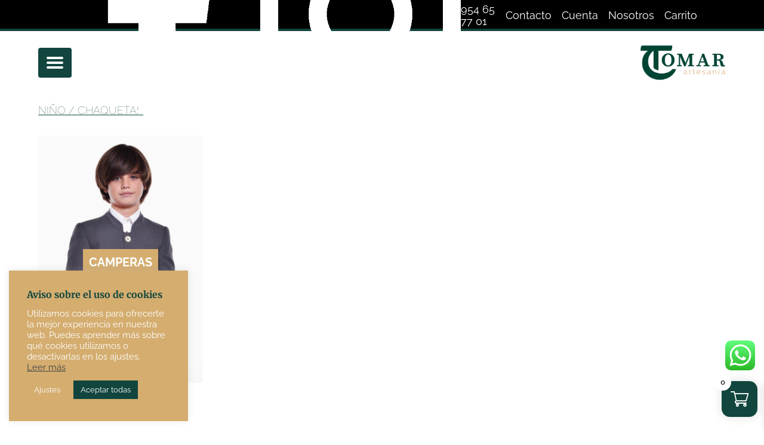

--- FILE ---
content_type: text/css
request_url: https://tomarartesania.com/wp-content/et-cache/1/1/taxonomy/product_cat/384/et-divi-dynamic-tb-1569-tb-420.css?ver=1769185229
body_size: 7815
content:
.et-db #et-boc .et-l .et_pb_bg_layout_light.et_pb_module.et_pb_button{color:#2ea3f2}.et-db #et-boc .et-l .et_pb_module.et_pb_button{display:inline-block;color:inherit}.et-db #et-boc .et-l .et_pb_button_module_wrapper.et_pb_button_alignment_left{text-align:left}.et-db #et-boc .et-l .et_pb_button_module_wrapper.et_pb_button_alignment_right{text-align:right}.et-db #et-boc .et-l .et_pb_button_module_wrapper.et_pb_button_alignment_center{text-align:center}.et-db #et-boc .et-l .et_pb_button_module_wrapper>a{display:inline-block}@media (max-width:980px){.et-db #et-boc .et-l .et_pb_button_module_wrapper.et_pb_button_alignment_tablet_left{text-align:left}.et-db #et-boc .et-l .et_pb_button_module_wrapper.et_pb_button_alignment_tablet_right{text-align:right}.et-db #et-boc .et-l .et_pb_button_module_wrapper.et_pb_button_alignment_tablet_center{text-align:center}}@media (max-width:767px){.et-db #et-boc .et-l .et_pb_button_module_wrapper.et_pb_button_alignment_phone_left{text-align:left}.et-db #et-boc .et-l .et_pb_button_module_wrapper.et_pb_button_alignment_phone_right{text-align:right}.et-db #et-boc .et-l .et_pb_button_module_wrapper.et_pb_button_alignment_phone_center{text-align:center}}
.et-db #et-boc .et-l .et_pb_button[data-icon]:not([data-icon=""]):after{content:attr(data-icon)}@media (max-width:980px){.et-db #et-boc .et-l .et_pb_button[data-icon-tablet]:not([data-icon-tablet=""]):after{content:attr(data-icon-tablet)}}@media (max-width:767px){.et-db #et-boc .et-l .et_pb_button[data-icon-phone]:not([data-icon-phone=""]):after{content:attr(data-icon-phone)}}
.et-db #et-boc .et-l .et_pb_with_border .et_pb_contact_form .input[type=checkbox]+label i,.et-db #et-boc .et-l .et_pb_with_border .et_pb_contact_form .input[type=radio]+label i,.et-db #et-boc .et-l .et_pb_with_border .et_pb_contact_form input,.et-db #et-boc .et-l .et_pb_with_border .et_pb_contact_form select,.et-db #et-boc .et-l .et_pb_with_border .et_pb_contact_form textarea{border:0 solid #333}.et-db #et-boc .et-l .et_pb_contact_main_title{word-wrap:break-word}.et-db #et-boc .et-l .et_pb_contact_submit{color:#2ea3f2}.et-db #et-boc .et-l .et_pb_contact_form{margin-left:-3%}.et-db #et-boc .et-l .et_pb_contact_reset:hover,.et-db #et-boc .et-l .et_pb_contact_submit:hover{background-color:rgba(0,0,0,.05)}.et-db #et-boc .et-l .et_pb_contact_reset:hover{padding:.3em 1em}.et-db #et-boc .et-l .et_pb_contact_form [data-conditional-logic]{display:none}.et-db #et-boc .et-l .et_pb_contact .et_pb_contact_form p.et_contact_error .et_pb_contact_field_radio_title,.et-db #et-boc .et-l .et_pb_contact .et_pb_contact_form p.et_contact_error .et_pb_contact_field_radio label,.et-db #et-boc .et-l .et_pb_contact .et_pb_contact_form p.et_contact_error input[type=checkbox]+label{color:red!important}.et-db #et-boc .et-l .et_pb_contact_form p[data-id=et_number]{position:absolute!important;transform:scale(.01)!important}.et-db #et-boc .et-l .et_pb_contact_form p[data-id=et_number] input{background:transparent!important;border:none!important}.et-db #et-boc .et-l .et_pb_contact_form_container.et_pb_text_align_center .et_pb_contact_field_radio_list,.et-db #et-boc .et-l .et_pb_contact_form_container.et_pb_text_align_center .et_pb_contact_field_radio_title,.et-db #et-boc .et-l .et_pb_contact_form_container.et_pb_text_align_justified .et_pb_contact_field_radio_list,.et-db #et-boc .et-l .et_pb_contact_form_container.et_pb_text_align_justified .et_pb_contact_field_radio_title,.et-db #et-boc .et-l .et_pb_contact_form_container.et_pb_text_align_right .et_pb_contact_field_radio_list,.et-db #et-boc .et-l .et_pb_contact_form_container.et_pb_text_align_right .et_pb_contact_field_radio_title{float:none}.et-db #et-boc .et-l .et_pb_contact_form_container.et_pb_text_align_center .et_pb_contact_field_radio_wrapper,.et-db #et-boc .et-l .et_pb_contact_form_container.et_pb_text_align_justified .et_pb_contact_field_radio_wrapper,.et-db #et-boc .et-l .et_pb_contact_form_container.et_pb_text_align_right .et_pb_contact_field_radio_wrapper{display:-ms-flexbox;display:flex}.et-db #et-boc .et-l .et_pb_contact_form_container.et_pb_text_align_center .et_pb_contact_field_radio_wrapper{-ms-flex-pack:center;justify-content:center}.et-db #et-boc .et-l .et_pb_contact_form_container.et_pb_text_align_right .et_pb_contact_field_radio_wrapper{-ms-flex-pack:end;justify-content:flex-end}.et-db #et-boc .et-l .et_pb_contact_form_container.et_pb_text_align_justified .et_pb_contact_field_radio_wrapper{-ms-flex-pack:justify;justify-content:space-between}.et-db #et-boc .et-l .et_pb_contact_main_title{font-weight:500;padding-bottom:16px;position:relative}.et-db #et-boc .et-l h1.et_pb_contact_main_title{font-size:26px}.et-db #et-boc .et-l .et-pb-contact-message{position:relative}.et-db #et-boc .et-l .et_pb_column_1_3 .et_pb_contact_main_title,.et-db #et-boc .et-l .et_pb_column_1_4 .et_pb_contact_main_title,.et-db #et-boc .et-l .et_pb_column_1_5 .et_pb_contact_main_title,.et-db #et-boc .et-l .et_pb_column_1_6 .et_pb_contact_main_title,.et-db #et-boc .et-l .et_pb_column_2_5 .et_pb_contact_main_title{font-size:22px}.et-db #et-boc .et-l .et_pb_contact_right{display:inline-block;min-width:105px;margin:0;text-align:right}.et-db #et-boc .et-l .et_pb_contact_right .et_pb_contact_captcha_question{vertical-align:middle}.et-db #et-boc .et-l .et_pb_contact{position:relative}.et-db #et-boc .et-l .et_pb_contact .et_pb_contact_field_half{width:50%;float:left}.et-db #et-boc .et-l .et_pb_contact p input,.et-db #et-boc .et-l .et_pb_contact p textarea{-webkit-appearance:none;background-color:#eee;width:100%;border-width:0;border-radius:0;color:#999;font-size:14px;padding:16px}.et-db #et-boc .et-l .et_pb_contact p textarea{font-family:inherit}.et-db #et-boc .et-l .et_pb_contact p input:-moz-placeholder,.et-db #et-boc .et-l .et_pb_contact p input::-moz-placeholder,.et-db #et-boc .et-l .et_pb_contact p textarea:-moz-placeholder,.et-db #et-boc .et-l .et_pb_contact p textarea::-moz-placeholder{opacity:1}.et-db #et-boc .et-l .et_pb_contact_right p input{max-width:50px;padding:16px}.et-db #et-boc .et-l .et_pb_contact p input[type=checkbox],.et-db #et-boc .et-l .et_pb_contact p input[type=radio]{margin:0;width:auto;max-width:none;padding:0;display:none}.et-db #et-boc .et-l .et_pb_contact p input[type=checkbox]+label,.et-db #et-boc .et-l .et_pb_contact p input[type=radio]+label{display:inline-block;vertical-align:middle;position:relative;cursor:pointer;line-height:1.7em;min-height:1.7em}.et-db #et-boc .et-l .et_pb_contact p input[type=checkbox]+label i,.et-db #et-boc .et-l .et_pb_contact p input[type=radio]+label i{content:"";width:18px;height:18px;background-color:#eee;font-style:normal;display:inline-block;vertical-align:middle;position:relative;margin-right:6px}.et-db #et-boc .et-l .et_pb_contact p input[type=radio]+label i{border-radius:50%}.et-db #et-boc .et-l .et_pb_contact p input[type=checkbox]:checked+label i:before,.et-db #et-boc .et-l .et_pb_contact p input[type=radio]:checked+label i:before{content:"";position:absolute;top:50%;left:50%;transform:translate(-50%,-50%)}.et-db #et-boc .et-l .et_pb_contact p input[type=checkbox]:checked+label i:before{content:"N";font-family:ETmodules;color:#2ea3f2;width:17px;height:17px;font-size:13px;font-weight:600;line-height:17px;text-align:center}.et-db #et-boc .et-l .et_pb_contact p input[type=radio]:checked+label i:before{background:#2ea3f2;border-radius:50%;width:6px;height:6px}.et-db #et-boc .et-l .et_pb_contact p input[type=checkbox]~input[type=text]{display:none!important}.et-db #et-boc .et-l .et_pb_contact_reset,.et-db #et-boc .et-l .et_pb_contact_submit{font-family:inherit;display:inline-block;margin:0 0 0 18px;cursor:pointer}.et-db #et-boc .et-l .et_pb_contact p .et_contact_error{border:1px solid red!important}.et-db #et-boc .et-l .et_contact_bottom_container{float:right;text-align:right;margin-top:-1.5%;display:-moz-flex;display:-ms-flex;display:-ms-flexbox;display:flex}@media (min-width:981px) and (max-width:1100px){.et-db #et-boc .et-l .et_pb_column_1_4 .et_pb_contact_right,.et-db #et-boc .et-l .et_pb_column_1_5 .et_pb_contact_right,.et-db #et-boc .et-l .et_pb_column_1_6 .et_pb_contact_right{margin-right:5px}}@media (max-width:980px){.et-db #et-boc .et-l .et_pb_contact_form_container.et_pb_text_align_center-tablet .et_pb_contact_field_radio_list,.et-db #et-boc .et-l .et_pb_contact_form_container.et_pb_text_align_center-tablet .et_pb_contact_field_radio_title,.et-db #et-boc .et-l .et_pb_contact_form_container.et_pb_text_align_justified-tablet .et_pb_contact_field_radio_list,.et-db #et-boc .et-l .et_pb_contact_form_container.et_pb_text_align_justified-tablet .et_pb_contact_field_radio_title,.et-db #et-boc .et-l .et_pb_contact_form_container.et_pb_text_align_right-tablet .et_pb_contact_field_radio_list,.et-db #et-boc .et-l .et_pb_contact_form_container.et_pb_text_align_right-tablet .et_pb_contact_field_radio_title{float:none}.et-db #et-boc .et-l .et_pb_contact_form_container.et_pb_text_align_center-tablet .et_pb_contact_field_radio_wrapper,.et-db #et-boc .et-l .et_pb_contact_form_container.et_pb_text_align_justified-tablet .et_pb_contact_field_radio_wrapper,.et-db #et-boc .et-l .et_pb_contact_form_container.et_pb_text_align_right-tablet .et_pb_contact_field_radio_wrapper{display:-ms-flexbox;display:flex}.et-db #et-boc .et-l .et_pb_contact_form_container.et_pb_text_align_center-tablet .et_pb_contact_field_radio_wrapper{-ms-flex-pack:center;justify-content:center}.et-db #et-boc .et-l .et_pb_contact_form_container.et_pb_text_align_right-tablet .et_pb_contact_field_radio_wrapper{-ms-flex-pack:end;justify-content:flex-end}.et-db #et-boc .et-l .et_pb_contact_form_container.et_pb_text_align_justified-tablet .et_pb_contact_field_radio_wrapper{-ms-flex-pack:justify;justify-content:space-between}.et-db #et-boc .et-l .et_pb_contact .et_pb_contact_field_half_tablet{width:50%;float:left}.et-db #et-boc .et-l .et_pb_contact .et_pb_contact_field_last_tablet{width:100%}}@media (max-width:767px){.et-db #et-boc .et-l .et_pb_contact_form_container.et_pb_text_align_center-phone .et_pb_contact_field_radio_list,.et-db #et-boc .et-l .et_pb_contact_form_container.et_pb_text_align_center-phone .et_pb_contact_field_radio_title,.et-db #et-boc .et-l .et_pb_contact_form_container.et_pb_text_align_justified-phone .et_pb_contact_field_radio_list,.et-db #et-boc .et-l .et_pb_contact_form_container.et_pb_text_align_justified-phone .et_pb_contact_field_radio_title,.et-db #et-boc .et-l .et_pb_contact_form_container.et_pb_text_align_right-phone .et_pb_contact_field_radio_list,.et-db #et-boc .et-l .et_pb_contact_form_container.et_pb_text_align_right-phone .et_pb_contact_field_radio_title{float:none}.et-db #et-boc .et-l .et_pb_contact_form_container.et_pb_text_align_center-phone .et_pb_contact_field_radio_wrapper,.et-db #et-boc .et-l .et_pb_contact_form_container.et_pb_text_align_justified-phone .et_pb_contact_field_radio_wrapper,.et-db #et-boc .et-l .et_pb_contact_form_container.et_pb_text_align_right-phone .et_pb_contact_field_radio_wrapper{display:-ms-flexbox;display:flex}.et-db #et-boc .et-l .et_pb_contact_form_container.et_pb_text_align_center-phone .et_pb_contact_field_radio_wrapper{-ms-flex-pack:center;justify-content:center}.et-db #et-boc .et-l .et_pb_contact_form_container.et_pb_text_align_right-phone .et_pb_contact_field_radio_wrapper{-ms-flex-pack:end;justify-content:flex-end}.et-db #et-boc .et-l .et_pb_contact_form_container.et_pb_text_align_justified-phone .et_pb_contact_field_radio_wrapper{-ms-flex-pack:justify;justify-content:space-between}.et-db #et-boc .et-l .et_pb_column .et_pb_contact p.et_pb_contact_field_half{width:100%;margin-right:0}.et-db #et-boc .et-l .et_pb_contact .et_pb_contact_field_half_phone{width:50%;float:left}.et-db #et-boc .et-l .et_pb_contact .et_pb_contact_field_last_phone{width:100%}}.iphone .et_pb_contact_form input,.iphone .et_pb_contact_form select,.iphone .et_pb_contact_form textarea{-webkit-appearance:initial}
.et-db #et-boc .et-l .et_pb_bg_layout_light .et_pb_newsletter_button{color:#2ea3f2}.et-db #et-boc .et-l .et_pb_with_border .et_pb_newsletter_form .input[type=checkbox]+label i,.et-db #et-boc .et-l .et_pb_with_border .et_pb_newsletter_form .input[type=radio]+label i,.et-db #et-boc .et-l .et_pb_with_border .et_pb_newsletter_form input,.et-db #et-boc .et-l .et_pb_with_border .et_pb_newsletter_form select,.et-db #et-boc .et-l .et_pb_with_border .et_pb_newsletter_form textarea,.et-db #et-boc .et-l .et_pb_with_focus_border .et_pb_newsletter_form input:focus{border:0 solid #333}.et-db #et-boc .et-l .et_pb_newsletter_description{word-wrap:break-word}.et-db #et-boc .et-l .et_pb_newsletter_form p.et_pb_newsletter_field.et_pb_signup_custom_field{padding-left:0}.et-db #et-boc .et-l .et_pb_newsletter p .et_pb_signup_error{border:1px solid red!important}.et-db #et-boc .et-l .et_pb_newsletter{padding:25px}.et-db #et-boc .et-l .et_pb_newsletter .et_pb_module_header:empty{display:none}.et-db #et-boc .et-l .et_pb_newsletter_description p:last-of-type{padding-bottom:0}.et-db #et-boc .et-l .et_pb_newsletter_description_no_title.et_pb_newsletter_description_no_content .et_pb_newsletter_form{-ms-flex-order:2;order:2}.et-db #et-boc .et-l .et_pb_newsletter_form p.et_pb_newsletter_field{padding-bottom:1em;margin-bottom:0}.et-db #et-boc .et-l .et_pb_newsletter_form .input,.et-db #et-boc .et-l .et_pb_newsletter_form input[type=password],.et-db #et-boc .et-l .et_pb_newsletter_form input[type=text],.et-db #et-boc .et-l .et_pb_newsletter_form p.et_pb_newsletter_field input[type=text],.et-db #et-boc .et-l .et_pb_newsletter_form p.et_pb_newsletter_field textarea,.et-db #et-boc .et-l .et_pb_newsletter_form select,.et-db #et-boc .et-l .et_pb_newsletter_form textarea{-webkit-appearance:none;padding:14px 4%!important;font-size:16px;color:#666;background-color:#fff;width:100%;font-weight:400;border-width:0;border-radius:3px}.et-db #et-boc .et-l .et_pb_newsletter_form .et_pb_newsletter_field[data-type=select]:after{margin-top:-3px}.et-db #et-boc .et-l .et_pb_newsletter_form p .et_pb_subscribe_error{border:1px solid red!important}.et-db #et-boc .et-l .et_pb_newsletter_result{display:none}.et-db #et-boc .et-l .et_pb_newsletter_success{text-align:center}.et-db #et-boc .et-l .et_pb_newsletter_button{display:block;color:inherit;width:100%;text-align:center;box-sizing:border-box}.et-db #et-boc .et-l .et_pb_newsletter_button:hover{text-decoration:none}.et-db #et-boc .et-l .et_pb_newsletter_button:hover:after{opacity:1;margin-left:0}.et-db #et-boc .et-l .et_pb_newsletter_button_text{word-break:break-word}.et-db #et-boc .et-l .et_pb_newsletter_fields,.et-db #et-boc .et-l .et_pb_newsletter_footer{width:100%}.et-db #et-boc .et-l .et_pb_newsletter_footer{margin-top:20px}.et-db #et-boc .et-l .et_pb_newsletter_footer:empty{margin-top:0}.et-db #et-boc .et-l .et_pb_newsletter .et_pb_newsletter_fields{display:-ms-flexbox;display:flex;-ms-flex-wrap:wrap;flex-wrap:wrap;-ms-flex-pack:justify;justify-content:space-between}.et-db #et-boc .et-l .et_pb_newsletter .et_pb_newsletter_fields>*{-ms-flex-preferred-size:100%;flex-basis:100%}.et-db #et-boc .et-l .et_pb_newsletter .et_pb_newsletter_form .et_pb_contact_field_half{-ms-flex-preferred-size:48.5%;flex-basis:48.5%}.et-db #et-boc .et-l .et_pb_newsletter_layout_bottom_top .et_pb_newsletter_description,.et-db #et-boc .et-l .et_pb_newsletter_layout_right_left .et_pb_newsletter_description{-ms-flex-order:1;order:1}.et-db #et-boc .et-l .et_pb_newsletter .et_pb_contact_field_last+.et_pb_newsletter_field{padding-left:0}.et-db #et-boc .et-l .et_pb_newsletter .et_pb_contact_field--hidden{display:none}.et-db #et-boc .et-l .et_pb_newsletter.et_pb_login .et_pb_newsletter_description,.et-db #et-boc .et-l .et_pb_newsletter.et_pb_login .et_pb_newsletter_form{width:100%;padding-left:0;padding-right:0}.et-db #et-boc .et-l .et_pb_newsletter.et_pb_subscribe.et_pb_newsletter_layout_left_right,.et-db #et-boc .et-l .et_pb_newsletter.et_pb_subscribe.et_pb_newsletter_layout_right_left{-ms-flex-direction:column;flex-direction:column}.et-db #et-boc .et-l .et_pb_newsletter.et_pb_subscribe.et_pb_newsletter_layout_left_right .et_pb_newsletter_form,.et-db #et-boc .et-l .et_pb_newsletter.et_pb_subscribe.et_pb_newsletter_layout_right_left .et_pb_newsletter_form{padding-left:0;padding-right:0}.et-db #et-boc .et-l .et_pb_newsletter.et_pb_subscribe.et_pb_newsletter_layout_left_right .et_pb_newsletter_form,.et-db #et-boc .et-l .et_pb_newsletter.et_pb_subscribe.et_pb_newsletter_layout_top_bottom .et_pb_newsletter_form{padding-top:25px}.et-db #et-boc .et-l .et_pb_newsletter.et_pb_subscribe.et_pb_newsletter_layout_left_right .et_multi_view_hidden+.et_pb_newsletter_form,.et-db #et-boc .et-l .et_pb_newsletter.et_pb_subscribe.et_pb_newsletter_layout_top_bottom .et_multi_view_hidden+.et_pb_newsletter_form{padding-top:0}.et-db #et-boc .et-l .et_pb_newsletter.et_pb_subscribe.et_pb_newsletter_layout_bottom_top .et_pb_newsletter_form,.et-db #et-boc .et-l .et_pb_newsletter.et_pb_subscribe.et_pb_newsletter_layout_right_left .et_pb_newsletter_form{padding-bottom:25px}.et-db #et-boc .et-l .et_pb_newsletter.et_pb_subscribe.et_pb_newsletter_layout_bottom_top .et_multi_view_hidden+.et_pb_newsletter_form,.et-db #et-boc .et-l .et_pb_newsletter.et_pb_subscribe.et_pb_newsletter_layout_right_left .et_multi_view_hidden+.et_pb_newsletter_form{padding-bottom:0}.et-db #et-boc .et-l .et_pb_column_2_3 .et_pb_newsletter.et_pb_login .et_pb_newsletter_description,.et-db #et-boc .et-l .et_pb_column_2_3 .et_pb_newsletter.et_pb_login .et_pb_newsletter_form,.et-db #et-boc .et-l .et_pb_column_3_4 .et_pb_newsletter.et_pb_login .et_pb_newsletter_description,.et-db #et-boc .et-l .et_pb_column_3_4 .et_pb_newsletter.et_pb_login .et_pb_newsletter_form,.et-db #et-boc .et-l .et_pb_column_4_4 .et_pb_newsletter.et_pb_login .et_pb_newsletter_description,.et-db #et-boc .et-l .et_pb_column_4_4 .et_pb_newsletter.et_pb_login .et_pb_newsletter_form{width:50%;padding-top:0;padding-bottom:0}.et-db #et-boc .et-l .et_pb_column_2_3 .et_pb_newsletter.et_pb_login .et_pb_newsletter_form,.et-db #et-boc .et-l .et_pb_column_3_4 .et_pb_newsletter.et_pb_login .et_pb_newsletter_form,.et-db #et-boc .et-l .et_pb_column_4_4 .et_pb_newsletter.et_pb_login .et_pb_newsletter_form{padding-left:40px;padding-right:0}.et-db #et-boc .et-l .et_pb_column_2_3 .et_pb_newsletter.et_pb_subscribe.et_pb_newsletter_layout_left_right,.et-db #et-boc .et-l .et_pb_column_2_3 .et_pb_newsletter.et_pb_subscribe.et_pb_newsletter_layout_right_left,.et-db #et-boc .et-l .et_pb_column_3_4 .et_pb_newsletter.et_pb_subscribe.et_pb_newsletter_layout_left_right,.et-db #et-boc .et-l .et_pb_column_3_4 .et_pb_newsletter.et_pb_subscribe.et_pb_newsletter_layout_right_left,.et-db #et-boc .et-l .et_pb_column_4_4 .et_pb_newsletter.et_pb_subscribe.et_pb_newsletter_layout_left_right,.et-db #et-boc .et-l .et_pb_column_4_4 .et_pb_newsletter.et_pb_subscribe.et_pb_newsletter_layout_right_left{-ms-flex-direction:row;flex-direction:row}.et-db #et-boc .et-l .et_pb_column_2_3 .et_pb_newsletter.et_pb_subscribe.et_pb_newsletter_layout_left_right .et_pb_newsletter_form,.et-db #et-boc .et-l .et_pb_column_2_3 .et_pb_newsletter.et_pb_subscribe.et_pb_newsletter_layout_right_left .et_pb_newsletter_form,.et-db #et-boc .et-l .et_pb_column_3_4 .et_pb_newsletter.et_pb_subscribe.et_pb_newsletter_layout_left_right .et_pb_newsletter_form,.et-db #et-boc .et-l .et_pb_column_3_4 .et_pb_newsletter.et_pb_subscribe.et_pb_newsletter_layout_right_left .et_pb_newsletter_form,.et-db #et-boc .et-l .et_pb_column_4_4 .et_pb_newsletter.et_pb_subscribe.et_pb_newsletter_layout_left_right .et_pb_newsletter_form,.et-db #et-boc .et-l .et_pb_column_4_4 .et_pb_newsletter.et_pb_subscribe.et_pb_newsletter_layout_right_left .et_pb_newsletter_form{padding-top:0;padding-bottom:0}.et-db #et-boc .et-l .et_pb_column_2_3 .et_pb_newsletter.et_pb_subscribe.et_pb_newsletter_layout_left_right .et_pb_newsletter_form,.et-db #et-boc .et-l .et_pb_column_3_4 .et_pb_newsletter.et_pb_subscribe.et_pb_newsletter_layout_left_right .et_pb_newsletter_form,.et-db #et-boc .et-l .et_pb_column_4_4 .et_pb_newsletter.et_pb_subscribe.et_pb_newsletter_layout_left_right .et_pb_newsletter_form{padding-left:40px}.et-db #et-boc .et-l .et_pb_column_2_3 .et_pb_newsletter.et_pb_subscribe.et_pb_newsletter_layout_left_right .et_multi_view_hidden+.et_pb_newsletter_form,.et-db #et-boc .et-l .et_pb_column_3_4 .et_pb_newsletter.et_pb_subscribe.et_pb_newsletter_layout_left_right .et_multi_view_hidden+.et_pb_newsletter_form,.et-db #et-boc .et-l .et_pb_column_4_4 .et_pb_newsletter.et_pb_subscribe.et_pb_newsletter_layout_left_right .et_multi_view_hidden+.et_pb_newsletter_form{padding-left:0}.et-db #et-boc .et-l .et_pb_column_2_3 .et_pb_newsletter.et_pb_subscribe.et_pb_newsletter_layout_right_left .et_pb_newsletter_form,.et-db #et-boc .et-l .et_pb_column_3_4 .et_pb_newsletter.et_pb_subscribe.et_pb_newsletter_layout_right_left .et_pb_newsletter_form,.et-db #et-boc .et-l .et_pb_column_4_4 .et_pb_newsletter.et_pb_subscribe.et_pb_newsletter_layout_right_left .et_pb_newsletter_form{padding-right:40px}.et-db #et-boc .et-l .et_pb_column_2_3 .et_pb_newsletter.et_pb_subscribe.et_pb_newsletter_layout_right_left .et_multi_view_hidden+.et_pb_newsletter_form,.et-db #et-boc .et-l .et_pb_column_3_4 .et_pb_newsletter.et_pb_subscribe.et_pb_newsletter_layout_right_left .et_multi_view_hidden+.et_pb_newsletter_form,.et-db #et-boc .et-l .et_pb_column_4_4 .et_pb_newsletter.et_pb_subscribe.et_pb_newsletter_layout_right_left .et_multi_view_hidden+.et_pb_newsletter_form{padding-left:0}.et-db #et-boc .et-l .et_pb_column_2_3 .et_pb_newsletter.et_pb_subscribe.et_pb_newsletter_layout_top_bottom .et_pb_newsletter_form,.et-db #et-boc .et-l .et_pb_column_3_4 .et_pb_newsletter.et_pb_subscribe.et_pb_newsletter_layout_top_bottom .et_pb_newsletter_form,.et-db #et-boc .et-l .et_pb_column_4_4 .et_pb_newsletter.et_pb_subscribe.et_pb_newsletter_layout_top_bottom .et_pb_newsletter_form{padding-top:25px}.et-db #et-boc .et-l .et_pb_column_2_3 .et_pb_newsletter.et_pb_subscribe.et_pb_newsletter_layout_top_bottom .et_multi_view_hidden+.et_pb_newsletter_form,.et-db #et-boc .et-l .et_pb_column_3_4 .et_pb_newsletter.et_pb_subscribe.et_pb_newsletter_layout_top_bottom .et_multi_view_hidden+.et_pb_newsletter_form,.et-db #et-boc .et-l .et_pb_column_4_4 .et_pb_newsletter.et_pb_subscribe.et_pb_newsletter_layout_top_bottom .et_multi_view_hidden+.et_pb_newsletter_form{padding-left:0}.et-db #et-boc .et-l .et_pb_column_2_3 .et_pb_newsletter.et_pb_subscribe.et_pb_newsletter_layout_bottom_top .et_pb_newsletter_form,.et-db #et-boc .et-l .et_pb_column_3_4 .et_pb_newsletter.et_pb_subscribe.et_pb_newsletter_layout_bottom_top .et_pb_newsletter_form,.et-db #et-boc .et-l .et_pb_column_4_4 .et_pb_newsletter.et_pb_subscribe.et_pb_newsletter_layout_bottom_top .et_pb_newsletter_form{padding-bottom:25px}.et-db #et-boc .et-l .et_pb_column_2_3 .et_pb_newsletter.et_pb_subscribe.et_pb_newsletter_layout_bottom_top .et_multi_view_hidden+.et_pb_newsletter_form,.et-db #et-boc .et-l .et_pb_column_3_4 .et_pb_newsletter.et_pb_subscribe.et_pb_newsletter_layout_bottom_top .et_multi_view_hidden+.et_pb_newsletter_form,.et-db #et-boc .et-l .et_pb_column_4_4 .et_pb_newsletter.et_pb_subscribe.et_pb_newsletter_layout_bottom_top .et_multi_view_hidden+.et_pb_newsletter_form{padding-left:0}@media (max-width:980px){.et-db #et-boc .et-l .et_pb_newsletter.et_pb_login .et_pb_newsletter_description,.et-db #et-boc .et-l .et_pb_newsletter.et_pb_login .et_pb_newsletter_form{width:50%;padding-top:0;padding-bottom:0}.et-db #et-boc .et-l .et_pb_newsletter.et_pb_login .et_pb_newsletter_form{padding-left:40px;padding-right:0}.et-db #et-boc .et-l .et_pb_newsletter.et_pb_subscribe.et_pb_newsletter_layout_left_right,.et-db #et-boc .et-l .et_pb_newsletter.et_pb_subscribe.et_pb_newsletter_layout_right_left{-ms-flex-direction:row;flex-direction:row}.et-db #et-boc .et-l .et_pb_newsletter.et_pb_subscribe.et_pb_newsletter_layout_left_right .et_pb_newsletter_form,.et-db #et-boc .et-l .et_pb_newsletter.et_pb_subscribe.et_pb_newsletter_layout_right_left .et_pb_newsletter_form{padding-top:0;padding-bottom:0}.et-db #et-boc .et-l .et_pb_newsletter.et_pb_subscribe.et_pb_newsletter_layout_left_right .et_pb_newsletter_form{padding-left:40px}.et-db #et-boc .et-l .et_pb_newsletter.et_pb_subscribe.et_pb_newsletter_layout_left_right .et_multi_view_hidden+.et_pb_newsletter_form{padding-left:0}.et-db #et-boc .et-l .et_pb_newsletter.et_pb_subscribe.et_pb_newsletter_layout_right_left .et_pb_newsletter_form{padding-right:40px}.et-db #et-boc .et-l .et_pb_newsletter.et_pb_subscribe.et_pb_newsletter_layout_right_left .et_multi_view_hidden+.et_pb_newsletter_form{padding-left:0}.et-db #et-boc .et-l .et_pb_newsletter.et_pb_subscribe.et_pb_newsletter_layout_top_bottom .et_pb_newsletter_form{padding-top:25px}.et-db #et-boc .et-l .et_pb_newsletter.et_pb_subscribe.et_pb_newsletter_layout_top_bottom .et_multi_view_hidden+.et_pb_newsletter_form{padding-left:0}.et-db #et-boc .et-l .et_pb_newsletter.et_pb_subscribe.et_pb_newsletter_layout_bottom_top .et_pb_newsletter_form{padding-bottom:25px}.et-db #et-boc .et-l .et_pb_newsletter.et_pb_subscribe.et_pb_newsletter_layout_bottom_top .et_multi_view_hidden+.et_pb_newsletter_form{padding-left:0}.et-db #et-boc .et-l .et_pb_row_1-2_1-4_1-4>.et_pb_column.et_pb_column_1_4 .et_pb_newsletter.et_pb_login .et_pb_newsletter_description,.et-db #et-boc .et-l .et_pb_row_1-2_1-4_1-4>.et_pb_column.et_pb_column_1_4 .et_pb_newsletter.et_pb_login .et_pb_newsletter_form,.et-db #et-boc .et-l .et_pb_row_1-4_1-4>.et_pb_column.et_pb_column_1_4 .et_pb_newsletter.et_pb_login .et_pb_newsletter_description,.et-db #et-boc .et-l .et_pb_row_1-4_1-4>.et_pb_column.et_pb_column_1_4 .et_pb_newsletter.et_pb_login .et_pb_newsletter_form,.et-db #et-boc .et-l .et_pb_row_1-4_1-4_1-2>.et_pb_column.et_pb_column_1_4 .et_pb_newsletter.et_pb_login .et_pb_newsletter_description,.et-db #et-boc .et-l .et_pb_row_1-4_1-4_1-2>.et_pb_column.et_pb_column_1_4 .et_pb_newsletter.et_pb_login .et_pb_newsletter_form,.et-db #et-boc .et-l .et_pb_row_4col>.et_pb_column.et_pb_column_1_4 .et_pb_newsletter.et_pb_login .et_pb_newsletter_description,.et-db #et-boc .et-l .et_pb_row_4col>.et_pb_column.et_pb_column_1_4 .et_pb_newsletter.et_pb_login .et_pb_newsletter_form{width:100%;padding-left:0;padding-right:0}.et-db #et-boc .et-l .et_pb_row_1-2_1-4_1-4>.et_pb_column.et_pb_column_1_4 .et_pb_newsletter.et_pb_subscribe.et_pb_newsletter_layout_left_right,.et-db #et-boc .et-l .et_pb_row_1-2_1-4_1-4>.et_pb_column.et_pb_column_1_4 .et_pb_newsletter.et_pb_subscribe.et_pb_newsletter_layout_right_left,.et-db #et-boc .et-l .et_pb_row_1-4_1-4>.et_pb_column.et_pb_column_1_4 .et_pb_newsletter.et_pb_subscribe.et_pb_newsletter_layout_left_right,.et-db #et-boc .et-l .et_pb_row_1-4_1-4>.et_pb_column.et_pb_column_1_4 .et_pb_newsletter.et_pb_subscribe.et_pb_newsletter_layout_right_left,.et-db #et-boc .et-l .et_pb_row_1-4_1-4_1-2>.et_pb_column.et_pb_column_1_4 .et_pb_newsletter.et_pb_subscribe.et_pb_newsletter_layout_left_right,.et-db #et-boc .et-l .et_pb_row_1-4_1-4_1-2>.et_pb_column.et_pb_column_1_4 .et_pb_newsletter.et_pb_subscribe.et_pb_newsletter_layout_right_left,.et-db #et-boc .et-l .et_pb_row_4col>.et_pb_column.et_pb_column_1_4 .et_pb_newsletter.et_pb_subscribe.et_pb_newsletter_layout_left_right,.et-db #et-boc .et-l .et_pb_row_4col>.et_pb_column.et_pb_column_1_4 .et_pb_newsletter.et_pb_subscribe.et_pb_newsletter_layout_right_left{-ms-flex-direction:column;flex-direction:column}.et-db #et-boc .et-l .et_pb_row_1-2_1-4_1-4>.et_pb_column.et_pb_column_1_4 .et_pb_newsletter.et_pb_subscribe.et_pb_newsletter_layout_left_right .et_pb_newsletter_form,.et-db #et-boc .et-l .et_pb_row_1-2_1-4_1-4>.et_pb_column.et_pb_column_1_4 .et_pb_newsletter.et_pb_subscribe.et_pb_newsletter_layout_right_left .et_pb_newsletter_form,.et-db #et-boc .et-l .et_pb_row_1-4_1-4>.et_pb_column.et_pb_column_1_4 .et_pb_newsletter.et_pb_subscribe.et_pb_newsletter_layout_left_right .et_pb_newsletter_form,.et-db #et-boc .et-l .et_pb_row_1-4_1-4>.et_pb_column.et_pb_column_1_4 .et_pb_newsletter.et_pb_subscribe.et_pb_newsletter_layout_right_left .et_pb_newsletter_form,.et-db #et-boc .et-l .et_pb_row_1-4_1-4_1-2>.et_pb_column.et_pb_column_1_4 .et_pb_newsletter.et_pb_subscribe.et_pb_newsletter_layout_left_right .et_pb_newsletter_form,.et-db #et-boc .et-l .et_pb_row_1-4_1-4_1-2>.et_pb_column.et_pb_column_1_4 .et_pb_newsletter.et_pb_subscribe.et_pb_newsletter_layout_right_left .et_pb_newsletter_form,.et-db #et-boc .et-l .et_pb_row_4col>.et_pb_column.et_pb_column_1_4 .et_pb_newsletter.et_pb_subscribe.et_pb_newsletter_layout_left_right .et_pb_newsletter_form,.et-db #et-boc .et-l .et_pb_row_4col>.et_pb_column.et_pb_column_1_4 .et_pb_newsletter.et_pb_subscribe.et_pb_newsletter_layout_right_left .et_pb_newsletter_form{padding-left:0;padding-right:0}.et-db #et-boc .et-l .et_pb_row_1-2_1-4_1-4>.et_pb_column.et_pb_column_1_4 .et_pb_newsletter.et_pb_subscribe.et_pb_newsletter_layout_left_right .et_pb_newsletter_form,.et-db #et-boc .et-l .et_pb_row_1-2_1-4_1-4>.et_pb_column.et_pb_column_1_4 .et_pb_newsletter.et_pb_subscribe.et_pb_newsletter_layout_top_bottom .et_pb_newsletter_form,.et-db #et-boc .et-l .et_pb_row_1-4_1-4>.et_pb_column.et_pb_column_1_4 .et_pb_newsletter.et_pb_subscribe.et_pb_newsletter_layout_left_right .et_pb_newsletter_form,.et-db #et-boc .et-l .et_pb_row_1-4_1-4>.et_pb_column.et_pb_column_1_4 .et_pb_newsletter.et_pb_subscribe.et_pb_newsletter_layout_top_bottom .et_pb_newsletter_form,.et-db #et-boc .et-l .et_pb_row_1-4_1-4_1-2>.et_pb_column.et_pb_column_1_4 .et_pb_newsletter.et_pb_subscribe.et_pb_newsletter_layout_left_right .et_pb_newsletter_form,.et-db #et-boc .et-l .et_pb_row_1-4_1-4_1-2>.et_pb_column.et_pb_column_1_4 .et_pb_newsletter.et_pb_subscribe.et_pb_newsletter_layout_top_bottom .et_pb_newsletter_form,.et-db #et-boc .et-l .et_pb_row_4col>.et_pb_column.et_pb_column_1_4 .et_pb_newsletter.et_pb_subscribe.et_pb_newsletter_layout_left_right .et_pb_newsletter_form,.et-db #et-boc .et-l .et_pb_row_4col>.et_pb_column.et_pb_column_1_4 .et_pb_newsletter.et_pb_subscribe.et_pb_newsletter_layout_top_bottom .et_pb_newsletter_form{padding-top:25px}.et-db #et-boc .et-l .et_pb_row_1-2_1-4_1-4>.et_pb_column.et_pb_column_1_4 .et_pb_newsletter.et_pb_subscribe.et_pb_newsletter_layout_left_right .et_multi_view_hidden+.et_pb_newsletter_form,.et-db #et-boc .et-l .et_pb_row_1-2_1-4_1-4>.et_pb_column.et_pb_column_1_4 .et_pb_newsletter.et_pb_subscribe.et_pb_newsletter_layout_top_bottom .et_multi_view_hidden+.et_pb_newsletter_form,.et-db #et-boc .et-l .et_pb_row_1-4_1-4>.et_pb_column.et_pb_column_1_4 .et_pb_newsletter.et_pb_subscribe.et_pb_newsletter_layout_left_right .et_multi_view_hidden+.et_pb_newsletter_form,.et-db #et-boc .et-l .et_pb_row_1-4_1-4>.et_pb_column.et_pb_column_1_4 .et_pb_newsletter.et_pb_subscribe.et_pb_newsletter_layout_top_bottom .et_multi_view_hidden+.et_pb_newsletter_form,.et-db #et-boc .et-l .et_pb_row_1-4_1-4_1-2>.et_pb_column.et_pb_column_1_4 .et_pb_newsletter.et_pb_subscribe.et_pb_newsletter_layout_left_right .et_multi_view_hidden+.et_pb_newsletter_form,.et-db #et-boc .et-l .et_pb_row_1-4_1-4_1-2>.et_pb_column.et_pb_column_1_4 .et_pb_newsletter.et_pb_subscribe.et_pb_newsletter_layout_top_bottom .et_multi_view_hidden+.et_pb_newsletter_form,.et-db #et-boc .et-l .et_pb_row_4col>.et_pb_column.et_pb_column_1_4 .et_pb_newsletter.et_pb_subscribe.et_pb_newsletter_layout_left_right .et_multi_view_hidden+.et_pb_newsletter_form,.et-db #et-boc .et-l .et_pb_row_4col>.et_pb_column.et_pb_column_1_4 .et_pb_newsletter.et_pb_subscribe.et_pb_newsletter_layout_top_bottom .et_multi_view_hidden+.et_pb_newsletter_form{padding-top:0}.et-db #et-boc .et-l .et_pb_row_1-2_1-4_1-4>.et_pb_column.et_pb_column_1_4 .et_pb_newsletter.et_pb_subscribe.et_pb_newsletter_layout_bottom_top .et_pb_newsletter_form,.et-db #et-boc .et-l .et_pb_row_1-2_1-4_1-4>.et_pb_column.et_pb_column_1_4 .et_pb_newsletter.et_pb_subscribe.et_pb_newsletter_layout_right_left .et_pb_newsletter_form,.et-db #et-boc .et-l .et_pb_row_1-4_1-4>.et_pb_column.et_pb_column_1_4 .et_pb_newsletter.et_pb_subscribe.et_pb_newsletter_layout_bottom_top .et_pb_newsletter_form,.et-db #et-boc .et-l .et_pb_row_1-4_1-4>.et_pb_column.et_pb_column_1_4 .et_pb_newsletter.et_pb_subscribe.et_pb_newsletter_layout_right_left .et_pb_newsletter_form,.et-db #et-boc .et-l .et_pb_row_1-4_1-4_1-2>.et_pb_column.et_pb_column_1_4 .et_pb_newsletter.et_pb_subscribe.et_pb_newsletter_layout_bottom_top .et_pb_newsletter_form,.et-db #et-boc .et-l .et_pb_row_1-4_1-4_1-2>.et_pb_column.et_pb_column_1_4 .et_pb_newsletter.et_pb_subscribe.et_pb_newsletter_layout_right_left .et_pb_newsletter_form,.et-db #et-boc .et-l .et_pb_row_4col>.et_pb_column.et_pb_column_1_4 .et_pb_newsletter.et_pb_subscribe.et_pb_newsletter_layout_bottom_top .et_pb_newsletter_form,.et-db #et-boc .et-l .et_pb_row_4col>.et_pb_column.et_pb_column_1_4 .et_pb_newsletter.et_pb_subscribe.et_pb_newsletter_layout_right_left .et_pb_newsletter_form{padding-bottom:25px}.et-db #et-boc .et-l .et_pb_row_1-2_1-4_1-4>.et_pb_column.et_pb_column_1_4 .et_pb_newsletter.et_pb_subscribe.et_pb_newsletter_layout_bottom_top .et_multi_view_hidden+.et_pb_newsletter_form,.et-db #et-boc .et-l .et_pb_row_1-2_1-4_1-4>.et_pb_column.et_pb_column_1_4 .et_pb_newsletter.et_pb_subscribe.et_pb_newsletter_layout_right_left .et_multi_view_hidden+.et_pb_newsletter_form,.et-db #et-boc .et-l .et_pb_row_1-4_1-4>.et_pb_column.et_pb_column_1_4 .et_pb_newsletter.et_pb_subscribe.et_pb_newsletter_layout_bottom_top .et_multi_view_hidden+.et_pb_newsletter_form,.et-db #et-boc .et-l .et_pb_row_1-4_1-4>.et_pb_column.et_pb_column_1_4 .et_pb_newsletter.et_pb_subscribe.et_pb_newsletter_layout_right_left .et_multi_view_hidden+.et_pb_newsletter_form,.et-db #et-boc .et-l .et_pb_row_1-4_1-4_1-2>.et_pb_column.et_pb_column_1_4 .et_pb_newsletter.et_pb_subscribe.et_pb_newsletter_layout_bottom_top .et_multi_view_hidden+.et_pb_newsletter_form,.et-db #et-boc .et-l .et_pb_row_1-4_1-4_1-2>.et_pb_column.et_pb_column_1_4 .et_pb_newsletter.et_pb_subscribe.et_pb_newsletter_layout_right_left .et_multi_view_hidden+.et_pb_newsletter_form,.et-db #et-boc .et-l .et_pb_row_4col>.et_pb_column.et_pb_column_1_4 .et_pb_newsletter.et_pb_subscribe.et_pb_newsletter_layout_bottom_top .et_multi_view_hidden+.et_pb_newsletter_form,.et-db #et-boc .et-l .et_pb_row_4col>.et_pb_column.et_pb_column_1_4 .et_pb_newsletter.et_pb_subscribe.et_pb_newsletter_layout_right_left .et_multi_view_hidden+.et_pb_newsletter_form{padding-bottom:0}.et-db #et-boc .et-l .et_pb_row_1-5_1-5_3-5>.et_pb_column.et_pb_column_1_5 .et_pb_newsletter.et_pb_login .et_pb_newsletter_description,.et-db #et-boc .et-l .et_pb_row_1-5_1-5_3-5>.et_pb_column.et_pb_column_1_5 .et_pb_newsletter.et_pb_login .et_pb_newsletter_form,.et-db #et-boc .et-l .et_pb_row_3-5_1-5_1-5>.et_pb_column.et_pb_column_1_5 .et_pb_newsletter.et_pb_login .et_pb_newsletter_description,.et-db #et-boc .et-l .et_pb_row_3-5_1-5_1-5>.et_pb_column.et_pb_column_1_5 .et_pb_newsletter.et_pb_login .et_pb_newsletter_form,.et-db #et-boc .et-l .et_pb_row_5col>.et_pb_column.et_pb_column_1_5 .et_pb_newsletter.et_pb_login .et_pb_newsletter_description,.et-db #et-boc .et-l .et_pb_row_5col>.et_pb_column.et_pb_column_1_5 .et_pb_newsletter.et_pb_login .et_pb_newsletter_form{width:100%;padding-left:0;padding-right:0}.et-db #et-boc .et-l .et_pb_row_1-5_1-5_3-5>.et_pb_column.et_pb_column_1_5 .et_pb_newsletter.et_pb_subscribe.et_pb_newsletter_layout_left_right,.et-db #et-boc .et-l .et_pb_row_1-5_1-5_3-5>.et_pb_column.et_pb_column_1_5 .et_pb_newsletter.et_pb_subscribe.et_pb_newsletter_layout_right_left,.et-db #et-boc .et-l .et_pb_row_3-5_1-5_1-5>.et_pb_column.et_pb_column_1_5 .et_pb_newsletter.et_pb_subscribe.et_pb_newsletter_layout_left_right,.et-db #et-boc .et-l .et_pb_row_3-5_1-5_1-5>.et_pb_column.et_pb_column_1_5 .et_pb_newsletter.et_pb_subscribe.et_pb_newsletter_layout_right_left,.et-db #et-boc .et-l .et_pb_row_5col>.et_pb_column.et_pb_column_1_5 .et_pb_newsletter.et_pb_subscribe.et_pb_newsletter_layout_left_right,.et-db #et-boc .et-l .et_pb_row_5col>.et_pb_column.et_pb_column_1_5 .et_pb_newsletter.et_pb_subscribe.et_pb_newsletter_layout_right_left{-ms-flex-direction:column;flex-direction:column}.et-db #et-boc .et-l .et_pb_row_1-5_1-5_3-5>.et_pb_column.et_pb_column_1_5 .et_pb_newsletter.et_pb_subscribe.et_pb_newsletter_layout_left_right .et_pb_newsletter_form,.et-db #et-boc .et-l .et_pb_row_1-5_1-5_3-5>.et_pb_column.et_pb_column_1_5 .et_pb_newsletter.et_pb_subscribe.et_pb_newsletter_layout_right_left .et_pb_newsletter_form,.et-db #et-boc .et-l .et_pb_row_3-5_1-5_1-5>.et_pb_column.et_pb_column_1_5 .et_pb_newsletter.et_pb_subscribe.et_pb_newsletter_layout_left_right .et_pb_newsletter_form,.et-db #et-boc .et-l .et_pb_row_3-5_1-5_1-5>.et_pb_column.et_pb_column_1_5 .et_pb_newsletter.et_pb_subscribe.et_pb_newsletter_layout_right_left .et_pb_newsletter_form,.et-db #et-boc .et-l .et_pb_row_5col>.et_pb_column.et_pb_column_1_5 .et_pb_newsletter.et_pb_subscribe.et_pb_newsletter_layout_left_right .et_pb_newsletter_form,.et-db #et-boc .et-l .et_pb_row_5col>.et_pb_column.et_pb_column_1_5 .et_pb_newsletter.et_pb_subscribe.et_pb_newsletter_layout_right_left .et_pb_newsletter_form{padding-left:0;padding-right:0}.et-db #et-boc .et-l .et_pb_row_1-5_1-5_3-5>.et_pb_column.et_pb_column_1_5 .et_pb_newsletter.et_pb_subscribe.et_pb_newsletter_layout_left_right .et_pb_newsletter_form,.et-db #et-boc .et-l .et_pb_row_1-5_1-5_3-5>.et_pb_column.et_pb_column_1_5 .et_pb_newsletter.et_pb_subscribe.et_pb_newsletter_layout_top_bottom .et_pb_newsletter_form,.et-db #et-boc .et-l .et_pb_row_3-5_1-5_1-5>.et_pb_column.et_pb_column_1_5 .et_pb_newsletter.et_pb_subscribe.et_pb_newsletter_layout_left_right .et_pb_newsletter_form,.et-db #et-boc .et-l .et_pb_row_3-5_1-5_1-5>.et_pb_column.et_pb_column_1_5 .et_pb_newsletter.et_pb_subscribe.et_pb_newsletter_layout_top_bottom .et_pb_newsletter_form,.et-db #et-boc .et-l .et_pb_row_5col>.et_pb_column.et_pb_column_1_5 .et_pb_newsletter.et_pb_subscribe.et_pb_newsletter_layout_left_right .et_pb_newsletter_form,.et-db #et-boc .et-l .et_pb_row_5col>.et_pb_column.et_pb_column_1_5 .et_pb_newsletter.et_pb_subscribe.et_pb_newsletter_layout_top_bottom .et_pb_newsletter_form{padding-top:25px}.et-db #et-boc .et-l .et_pb_row_1-5_1-5_3-5>.et_pb_column.et_pb_column_1_5 .et_pb_newsletter.et_pb_subscribe.et_pb_newsletter_layout_left_right .et_multi_view_hidden+.et_pb_newsletter_form,.et-db #et-boc .et-l .et_pb_row_1-5_1-5_3-5>.et_pb_column.et_pb_column_1_5 .et_pb_newsletter.et_pb_subscribe.et_pb_newsletter_layout_top_bottom .et_multi_view_hidden+.et_pb_newsletter_form,.et-db #et-boc .et-l .et_pb_row_3-5_1-5_1-5>.et_pb_column.et_pb_column_1_5 .et_pb_newsletter.et_pb_subscribe.et_pb_newsletter_layout_left_right .et_multi_view_hidden+.et_pb_newsletter_form,.et-db #et-boc .et-l .et_pb_row_3-5_1-5_1-5>.et_pb_column.et_pb_column_1_5 .et_pb_newsletter.et_pb_subscribe.et_pb_newsletter_layout_top_bottom .et_multi_view_hidden+.et_pb_newsletter_form,.et-db #et-boc .et-l .et_pb_row_5col>.et_pb_column.et_pb_column_1_5 .et_pb_newsletter.et_pb_subscribe.et_pb_newsletter_layout_left_right .et_multi_view_hidden+.et_pb_newsletter_form,.et-db #et-boc .et-l .et_pb_row_5col>.et_pb_column.et_pb_column_1_5 .et_pb_newsletter.et_pb_subscribe.et_pb_newsletter_layout_top_bottom .et_multi_view_hidden+.et_pb_newsletter_form{padding-top:0}.et-db #et-boc .et-l .et_pb_row_1-5_1-5_3-5>.et_pb_column.et_pb_column_1_5 .et_pb_newsletter.et_pb_subscribe.et_pb_newsletter_layout_bottom_top .et_pb_newsletter_form,.et-db #et-boc .et-l .et_pb_row_1-5_1-5_3-5>.et_pb_column.et_pb_column_1_5 .et_pb_newsletter.et_pb_subscribe.et_pb_newsletter_layout_right_left .et_pb_newsletter_form,.et-db #et-boc .et-l .et_pb_row_3-5_1-5_1-5>.et_pb_column.et_pb_column_1_5 .et_pb_newsletter.et_pb_subscribe.et_pb_newsletter_layout_bottom_top .et_pb_newsletter_form,.et-db #et-boc .et-l .et_pb_row_3-5_1-5_1-5>.et_pb_column.et_pb_column_1_5 .et_pb_newsletter.et_pb_subscribe.et_pb_newsletter_layout_right_left .et_pb_newsletter_form,.et-db #et-boc .et-l .et_pb_row_5col>.et_pb_column.et_pb_column_1_5 .et_pb_newsletter.et_pb_subscribe.et_pb_newsletter_layout_bottom_top .et_pb_newsletter_form,.et-db #et-boc .et-l .et_pb_row_5col>.et_pb_column.et_pb_column_1_5 .et_pb_newsletter.et_pb_subscribe.et_pb_newsletter_layout_right_left .et_pb_newsletter_form{padding-bottom:25px}.et-db #et-boc .et-l .et_pb_row_1-5_1-5_3-5>.et_pb_column.et_pb_column_1_5 .et_pb_newsletter.et_pb_subscribe.et_pb_newsletter_layout_bottom_top .et_multi_view_hidden+.et_pb_newsletter_form,.et-db #et-boc .et-l .et_pb_row_1-5_1-5_3-5>.et_pb_column.et_pb_column_1_5 .et_pb_newsletter.et_pb_subscribe.et_pb_newsletter_layout_right_left .et_multi_view_hidden+.et_pb_newsletter_form,.et-db #et-boc .et-l .et_pb_row_3-5_1-5_1-5>.et_pb_column.et_pb_column_1_5 .et_pb_newsletter.et_pb_subscribe.et_pb_newsletter_layout_bottom_top .et_multi_view_hidden+.et_pb_newsletter_form,.et-db #et-boc .et-l .et_pb_row_3-5_1-5_1-5>.et_pb_column.et_pb_column_1_5 .et_pb_newsletter.et_pb_subscribe.et_pb_newsletter_layout_right_left .et_multi_view_hidden+.et_pb_newsletter_form,.et-db #et-boc .et-l .et_pb_row_5col>.et_pb_column.et_pb_column_1_5 .et_pb_newsletter.et_pb_subscribe.et_pb_newsletter_layout_bottom_top .et_multi_view_hidden+.et_pb_newsletter_form,.et-db #et-boc .et-l .et_pb_row_5col>.et_pb_column.et_pb_column_1_5 .et_pb_newsletter.et_pb_subscribe.et_pb_newsletter_layout_right_left .et_multi_view_hidden+.et_pb_newsletter_form{padding-bottom:0}.et-db #et-boc .et-l .et_pb_row_1-2_1-6_1-6_1-6>.et_pb_column.et_pb_column_1_6 .et_pb_newsletter.et_pb_login .et_pb_newsletter_description,.et-db #et-boc .et-l .et_pb_row_1-2_1-6_1-6_1-6>.et_pb_column.et_pb_column_1_6 .et_pb_newsletter.et_pb_login .et_pb_newsletter_form,.et-db #et-boc .et-l .et_pb_row_1-6_1-6_1-6_1-2>.et_pb_column.et_pb_column_1_6 .et_pb_newsletter.et_pb_login .et_pb_newsletter_description,.et-db #et-boc .et-l .et_pb_row_1-6_1-6_1-6_1-2>.et_pb_column.et_pb_column_1_6 .et_pb_newsletter.et_pb_login .et_pb_newsletter_form,.et-db #et-boc .et-l .et_pb_row_6col>.et_pb_column.et_pb_column_1_6 .et_pb_newsletter.et_pb_login .et_pb_newsletter_description,.et-db #et-boc .et-l .et_pb_row_6col>.et_pb_column.et_pb_column_1_6 .et_pb_newsletter.et_pb_login .et_pb_newsletter_form{width:100%;padding-left:0;padding-right:0}.et-db #et-boc .et-l .et_pb_row_1-2_1-6_1-6_1-6>.et_pb_column.et_pb_column_1_6 .et_pb_newsletter.et_pb_subscribe.et_pb_newsletter_layout_left_right,.et-db #et-boc .et-l .et_pb_row_1-2_1-6_1-6_1-6>.et_pb_column.et_pb_column_1_6 .et_pb_newsletter.et_pb_subscribe.et_pb_newsletter_layout_right_left,.et-db #et-boc .et-l .et_pb_row_1-6_1-6_1-6_1-2>.et_pb_column.et_pb_column_1_6 .et_pb_newsletter.et_pb_subscribe.et_pb_newsletter_layout_left_right,.et-db #et-boc .et-l .et_pb_row_1-6_1-6_1-6_1-2>.et_pb_column.et_pb_column_1_6 .et_pb_newsletter.et_pb_subscribe.et_pb_newsletter_layout_right_left,.et-db #et-boc .et-l .et_pb_row_6col>.et_pb_column.et_pb_column_1_6 .et_pb_newsletter.et_pb_subscribe.et_pb_newsletter_layout_left_right,.et-db #et-boc .et-l .et_pb_row_6col>.et_pb_column.et_pb_column_1_6 .et_pb_newsletter.et_pb_subscribe.et_pb_newsletter_layout_right_left{-ms-flex-direction:column;flex-direction:column}.et-db #et-boc .et-l .et_pb_row_1-2_1-6_1-6_1-6>.et_pb_column.et_pb_column_1_6 .et_pb_newsletter.et_pb_subscribe.et_pb_newsletter_layout_left_right .et_pb_newsletter_form,.et-db #et-boc .et-l .et_pb_row_1-2_1-6_1-6_1-6>.et_pb_column.et_pb_column_1_6 .et_pb_newsletter.et_pb_subscribe.et_pb_newsletter_layout_right_left .et_pb_newsletter_form,.et-db #et-boc .et-l .et_pb_row_1-6_1-6_1-6_1-2>.et_pb_column.et_pb_column_1_6 .et_pb_newsletter.et_pb_subscribe.et_pb_newsletter_layout_left_right .et_pb_newsletter_form,.et-db #et-boc .et-l .et_pb_row_1-6_1-6_1-6_1-2>.et_pb_column.et_pb_column_1_6 .et_pb_newsletter.et_pb_subscribe.et_pb_newsletter_layout_right_left .et_pb_newsletter_form,.et-db #et-boc .et-l .et_pb_row_6col>.et_pb_column.et_pb_column_1_6 .et_pb_newsletter.et_pb_subscribe.et_pb_newsletter_layout_left_right .et_pb_newsletter_form,.et-db #et-boc .et-l .et_pb_row_6col>.et_pb_column.et_pb_column_1_6 .et_pb_newsletter.et_pb_subscribe.et_pb_newsletter_layout_right_left .et_pb_newsletter_form{padding-left:0;padding-right:0}.et-db #et-boc .et-l .et_pb_row_1-2_1-6_1-6_1-6>.et_pb_column.et_pb_column_1_6 .et_pb_newsletter.et_pb_subscribe.et_pb_newsletter_layout_left_right .et_pb_newsletter_form,.et-db #et-boc .et-l .et_pb_row_1-2_1-6_1-6_1-6>.et_pb_column.et_pb_column_1_6 .et_pb_newsletter.et_pb_subscribe.et_pb_newsletter_layout_top_bottom .et_pb_newsletter_form,.et-db #et-boc .et-l .et_pb_row_1-6_1-6_1-6_1-2>.et_pb_column.et_pb_column_1_6 .et_pb_newsletter.et_pb_subscribe.et_pb_newsletter_layout_left_right .et_pb_newsletter_form,.et-db #et-boc .et-l .et_pb_row_1-6_1-6_1-6_1-2>.et_pb_column.et_pb_column_1_6 .et_pb_newsletter.et_pb_subscribe.et_pb_newsletter_layout_top_bottom .et_pb_newsletter_form,.et-db #et-boc .et-l .et_pb_row_6col>.et_pb_column.et_pb_column_1_6 .et_pb_newsletter.et_pb_subscribe.et_pb_newsletter_layout_left_right .et_pb_newsletter_form,.et-db #et-boc .et-l .et_pb_row_6col>.et_pb_column.et_pb_column_1_6 .et_pb_newsletter.et_pb_subscribe.et_pb_newsletter_layout_top_bottom .et_pb_newsletter_form{padding-top:25px}.et-db #et-boc .et-l .et_pb_row_1-2_1-6_1-6_1-6>.et_pb_column.et_pb_column_1_6 .et_pb_newsletter.et_pb_subscribe.et_pb_newsletter_layout_left_right .et_multi_view_hidden+.et_pb_newsletter_form,.et-db #et-boc .et-l .et_pb_row_1-2_1-6_1-6_1-6>.et_pb_column.et_pb_column_1_6 .et_pb_newsletter.et_pb_subscribe.et_pb_newsletter_layout_top_bottom .et_multi_view_hidden+.et_pb_newsletter_form,.et-db #et-boc .et-l .et_pb_row_1-6_1-6_1-6_1-2>.et_pb_column.et_pb_column_1_6 .et_pb_newsletter.et_pb_subscribe.et_pb_newsletter_layout_left_right .et_multi_view_hidden+.et_pb_newsletter_form,.et-db #et-boc .et-l .et_pb_row_1-6_1-6_1-6_1-2>.et_pb_column.et_pb_column_1_6 .et_pb_newsletter.et_pb_subscribe.et_pb_newsletter_layout_top_bottom .et_multi_view_hidden+.et_pb_newsletter_form,.et-db #et-boc .et-l .et_pb_row_6col>.et_pb_column.et_pb_column_1_6 .et_pb_newsletter.et_pb_subscribe.et_pb_newsletter_layout_left_right .et_multi_view_hidden+.et_pb_newsletter_form,.et-db #et-boc .et-l .et_pb_row_6col>.et_pb_column.et_pb_column_1_6 .et_pb_newsletter.et_pb_subscribe.et_pb_newsletter_layout_top_bottom .et_multi_view_hidden+.et_pb_newsletter_form{padding-top:0}.et-db #et-boc .et-l .et_pb_row_1-2_1-6_1-6_1-6>.et_pb_column.et_pb_column_1_6 .et_pb_newsletter.et_pb_subscribe.et_pb_newsletter_layout_bottom_top .et_pb_newsletter_form,.et-db #et-boc .et-l .et_pb_row_1-2_1-6_1-6_1-6>.et_pb_column.et_pb_column_1_6 .et_pb_newsletter.et_pb_subscribe.et_pb_newsletter_layout_right_left .et_pb_newsletter_form,.et-db #et-boc .et-l .et_pb_row_1-6_1-6_1-6_1-2>.et_pb_column.et_pb_column_1_6 .et_pb_newsletter.et_pb_subscribe.et_pb_newsletter_layout_bottom_top .et_pb_newsletter_form,.et-db #et-boc .et-l .et_pb_row_1-6_1-6_1-6_1-2>.et_pb_column.et_pb_column_1_6 .et_pb_newsletter.et_pb_subscribe.et_pb_newsletter_layout_right_left .et_pb_newsletter_form,.et-db #et-boc .et-l .et_pb_row_6col>.et_pb_column.et_pb_column_1_6 .et_pb_newsletter.et_pb_subscribe.et_pb_newsletter_layout_bottom_top .et_pb_newsletter_form,.et-db #et-boc .et-l .et_pb_row_6col>.et_pb_column.et_pb_column_1_6 .et_pb_newsletter.et_pb_subscribe.et_pb_newsletter_layout_right_left .et_pb_newsletter_form{padding-bottom:25px}.et-db #et-boc .et-l .et_pb_row_1-2_1-6_1-6_1-6>.et_pb_column.et_pb_column_1_6 .et_pb_newsletter.et_pb_subscribe.et_pb_newsletter_layout_bottom_top .et_multi_view_hidden+.et_pb_newsletter_form,.et-db #et-boc .et-l .et_pb_row_1-2_1-6_1-6_1-6>.et_pb_column.et_pb_column_1_6 .et_pb_newsletter.et_pb_subscribe.et_pb_newsletter_layout_right_left .et_multi_view_hidden+.et_pb_newsletter_form,.et-db #et-boc .et-l .et_pb_row_1-6_1-6_1-6_1-2>.et_pb_column.et_pb_column_1_6 .et_pb_newsletter.et_pb_subscribe.et_pb_newsletter_layout_bottom_top .et_multi_view_hidden+.et_pb_newsletter_form,.et-db #et-boc .et-l .et_pb_row_1-6_1-6_1-6_1-2>.et_pb_column.et_pb_column_1_6 .et_pb_newsletter.et_pb_subscribe.et_pb_newsletter_layout_right_left .et_multi_view_hidden+.et_pb_newsletter_form,.et-db #et-boc .et-l .et_pb_row_6col>.et_pb_column.et_pb_column_1_6 .et_pb_newsletter.et_pb_subscribe.et_pb_newsletter_layout_bottom_top .et_multi_view_hidden+.et_pb_newsletter_form,.et-db #et-boc .et-l .et_pb_row_6col>.et_pb_column.et_pb_column_1_6 .et_pb_newsletter.et_pb_subscribe.et_pb_newsletter_layout_right_left .et_multi_view_hidden+.et_pb_newsletter_form{padding-bottom:0}.et-db #et-boc .et-l p.et_pb_contact_field.et_pb_contact_field_last_tablet+p.et_pb_contact_field.et_pb_contact_field_last_tablet,.et-db #et-boc .et-l p.et_pb_contact_field_half_tablet+p.et_pb_contact_field_last_tablet:not(.et_pb_contact_field_half_tablet){clear:both}.et-db #et-boc .et-l .et_pb_newsletter .et_pb_contact_field_last_tablet+.et_pb_newsletter_field{padding-left:0}.et-db #et-boc .et-l .et_pb_newsletter .et_pb_newsletter_form .et_pb_contact_field_half_tablet{-ms-flex-preferred-size:48.5%;flex-basis:48.5%}.et-db #et-boc .et-l .et_pb_newsletter .et_pb_newsletter_form .et_pb_contact_field_last_tablet{-ms-flex-preferred-size:100%;flex-basis:100%}.et-db #et-boc .et-l .et_pb_bg_layout_light_tablet .et_pb_newsletter_button{color:#2ea3f2}.et-db #et-boc .et-l .et_pb_bg_layout_dark_tablet .et_pb_newsletter_button{color:inherit}}@media (max-width:767px){.et-db #et-boc .et-l .et_pb_newsletter.et_pb_login .et_pb_newsletter_description,.et-db #et-boc .et-l .et_pb_newsletter.et_pb_login .et_pb_newsletter_form{width:100%;padding-left:0;padding-right:0}.et-db #et-boc .et-l .et_pb_newsletter.et_pb_subscribe.et_pb_newsletter_layout_left_right,.et-db #et-boc .et-l .et_pb_newsletter.et_pb_subscribe.et_pb_newsletter_layout_right_left{-ms-flex-direction:column;flex-direction:column}.et-db #et-boc .et-l .et_pb_newsletter.et_pb_subscribe.et_pb_newsletter_layout_left_right .et_pb_newsletter_form,.et-db #et-boc .et-l .et_pb_newsletter.et_pb_subscribe.et_pb_newsletter_layout_right_left .et_pb_newsletter_form{padding-left:0;padding-right:0}.et-db #et-boc .et-l .et_pb_newsletter.et_pb_subscribe.et_pb_newsletter_layout_left_right .et_pb_newsletter_form,.et-db #et-boc .et-l .et_pb_newsletter.et_pb_subscribe.et_pb_newsletter_layout_top_bottom .et_pb_newsletter_form{padding-top:25px}.et-db #et-boc .et-l .et_pb_newsletter.et_pb_subscribe.et_pb_newsletter_layout_left_right .et_multi_view_hidden+.et_pb_newsletter_form,.et-db #et-boc .et-l .et_pb_newsletter.et_pb_subscribe.et_pb_newsletter_layout_top_bottom .et_multi_view_hidden+.et_pb_newsletter_form{padding-top:0}.et-db #et-boc .et-l .et_pb_newsletter.et_pb_subscribe.et_pb_newsletter_layout_bottom_top .et_pb_newsletter_form,.et-db #et-boc .et-l .et_pb_newsletter.et_pb_subscribe.et_pb_newsletter_layout_right_left .et_pb_newsletter_form{padding-bottom:25px}.et-db #et-boc .et-l .et_pb_newsletter.et_pb_subscribe.et_pb_newsletter_layout_bottom_top .et_multi_view_hidden+.et_pb_newsletter_form,.et-db #et-boc .et-l .et_pb_newsletter.et_pb_subscribe.et_pb_newsletter_layout_right_left .et_multi_view_hidden+.et_pb_newsletter_form{padding-bottom:0}.et-db #et-boc .et-l .et_pb_column_2_3 .et_pb_newsletter.et_pb_login .et_pb_newsletter_description,.et-db #et-boc .et-l .et_pb_column_2_3 .et_pb_newsletter.et_pb_login .et_pb_newsletter_form,.et-db #et-boc .et-l .et_pb_column_3_4 .et_pb_newsletter.et_pb_login .et_pb_newsletter_description,.et-db #et-boc .et-l .et_pb_column_3_4 .et_pb_newsletter.et_pb_login .et_pb_newsletter_form,.et-db #et-boc .et-l .et_pb_column_4_4 .et_pb_newsletter.et_pb_login .et_pb_newsletter_description,.et-db #et-boc .et-l .et_pb_column_4_4 .et_pb_newsletter.et_pb_login .et_pb_newsletter_form{width:100%;padding-left:0;padding-right:0}.et-db #et-boc .et-l .et_pb_column_2_3 .et_pb_newsletter.et_pb_subscribe.et_pb_newsletter_layout_left_right,.et-db #et-boc .et-l .et_pb_column_2_3 .et_pb_newsletter.et_pb_subscribe.et_pb_newsletter_layout_right_left,.et-db #et-boc .et-l .et_pb_column_3_4 .et_pb_newsletter.et_pb_subscribe.et_pb_newsletter_layout_left_right,.et-db #et-boc .et-l .et_pb_column_3_4 .et_pb_newsletter.et_pb_subscribe.et_pb_newsletter_layout_right_left,.et-db #et-boc .et-l .et_pb_column_4_4 .et_pb_newsletter.et_pb_subscribe.et_pb_newsletter_layout_left_right,.et-db #et-boc .et-l .et_pb_column_4_4 .et_pb_newsletter.et_pb_subscribe.et_pb_newsletter_layout_right_left{-ms-flex-direction:column;flex-direction:column}.et-db #et-boc .et-l .et_pb_column_2_3 .et_pb_newsletter.et_pb_subscribe.et_pb_newsletter_layout_left_right .et_pb_newsletter_form,.et-db #et-boc .et-l .et_pb_column_2_3 .et_pb_newsletter.et_pb_subscribe.et_pb_newsletter_layout_right_left .et_pb_newsletter_form,.et-db #et-boc .et-l .et_pb_column_3_4 .et_pb_newsletter.et_pb_subscribe.et_pb_newsletter_layout_left_right .et_pb_newsletter_form,.et-db #et-boc .et-l .et_pb_column_3_4 .et_pb_newsletter.et_pb_subscribe.et_pb_newsletter_layout_right_left .et_pb_newsletter_form,.et-db #et-boc .et-l .et_pb_column_4_4 .et_pb_newsletter.et_pb_subscribe.et_pb_newsletter_layout_left_right .et_pb_newsletter_form,.et-db #et-boc .et-l .et_pb_column_4_4 .et_pb_newsletter.et_pb_subscribe.et_pb_newsletter_layout_right_left .et_pb_newsletter_form{padding-left:0;padding-right:0}.et-db #et-boc .et-l .et_pb_column_2_3 .et_pb_newsletter.et_pb_subscribe.et_pb_newsletter_layout_left_right .et_pb_newsletter_form,.et-db #et-boc .et-l .et_pb_column_2_3 .et_pb_newsletter.et_pb_subscribe.et_pb_newsletter_layout_top_bottom .et_pb_newsletter_form,.et-db #et-boc .et-l .et_pb_column_3_4 .et_pb_newsletter.et_pb_subscribe.et_pb_newsletter_layout_left_right .et_pb_newsletter_form,.et-db #et-boc .et-l .et_pb_column_3_4 .et_pb_newsletter.et_pb_subscribe.et_pb_newsletter_layout_top_bottom .et_pb_newsletter_form,.et-db #et-boc .et-l .et_pb_column_4_4 .et_pb_newsletter.et_pb_subscribe.et_pb_newsletter_layout_left_right .et_pb_newsletter_form,.et-db #et-boc .et-l .et_pb_column_4_4 .et_pb_newsletter.et_pb_subscribe.et_pb_newsletter_layout_top_bottom .et_pb_newsletter_form{padding-top:25px}.et-db #et-boc .et-l .et_pb_column_2_3 .et_pb_newsletter.et_pb_subscribe.et_pb_newsletter_layout_left_right .et_multi_view_hidden+.et_pb_newsletter_form,.et-db #et-boc .et-l .et_pb_column_2_3 .et_pb_newsletter.et_pb_subscribe.et_pb_newsletter_layout_top_bottom .et_multi_view_hidden+.et_pb_newsletter_form,.et-db #et-boc .et-l .et_pb_column_3_4 .et_pb_newsletter.et_pb_subscribe.et_pb_newsletter_layout_left_right .et_multi_view_hidden+.et_pb_newsletter_form,.et-db #et-boc .et-l .et_pb_column_3_4 .et_pb_newsletter.et_pb_subscribe.et_pb_newsletter_layout_top_bottom .et_multi_view_hidden+.et_pb_newsletter_form,.et-db #et-boc .et-l .et_pb_column_4_4 .et_pb_newsletter.et_pb_subscribe.et_pb_newsletter_layout_left_right .et_multi_view_hidden+.et_pb_newsletter_form,.et-db #et-boc .et-l .et_pb_column_4_4 .et_pb_newsletter.et_pb_subscribe.et_pb_newsletter_layout_top_bottom .et_multi_view_hidden+.et_pb_newsletter_form{padding-top:0}.et-db #et-boc .et-l .et_pb_column_2_3 .et_pb_newsletter.et_pb_subscribe.et_pb_newsletter_layout_bottom_top .et_pb_newsletter_form,.et-db #et-boc .et-l .et_pb_column_2_3 .et_pb_newsletter.et_pb_subscribe.et_pb_newsletter_layout_right_left .et_pb_newsletter_form,.et-db #et-boc .et-l .et_pb_column_3_4 .et_pb_newsletter.et_pb_subscribe.et_pb_newsletter_layout_bottom_top .et_pb_newsletter_form,.et-db #et-boc .et-l .et_pb_column_3_4 .et_pb_newsletter.et_pb_subscribe.et_pb_newsletter_layout_right_left .et_pb_newsletter_form,.et-db #et-boc .et-l .et_pb_column_4_4 .et_pb_newsletter.et_pb_subscribe.et_pb_newsletter_layout_bottom_top .et_pb_newsletter_form,.et-db #et-boc .et-l .et_pb_column_4_4 .et_pb_newsletter.et_pb_subscribe.et_pb_newsletter_layout_right_left .et_pb_newsletter_form{padding-bottom:25px}.et-db #et-boc .et-l .et_pb_column_2_3 .et_pb_newsletter.et_pb_subscribe.et_pb_newsletter_layout_bottom_top .et_multi_view_hidden+.et_pb_newsletter_form,.et-db #et-boc .et-l .et_pb_column_2_3 .et_pb_newsletter.et_pb_subscribe.et_pb_newsletter_layout_right_left .et_multi_view_hidden+.et_pb_newsletter_form,.et-db #et-boc .et-l .et_pb_column_3_4 .et_pb_newsletter.et_pb_subscribe.et_pb_newsletter_layout_bottom_top .et_multi_view_hidden+.et_pb_newsletter_form,.et-db #et-boc .et-l .et_pb_column_3_4 .et_pb_newsletter.et_pb_subscribe.et_pb_newsletter_layout_right_left .et_multi_view_hidden+.et_pb_newsletter_form,.et-db #et-boc .et-l .et_pb_column_4_4 .et_pb_newsletter.et_pb_subscribe.et_pb_newsletter_layout_bottom_top .et_multi_view_hidden+.et_pb_newsletter_form,.et-db #et-boc .et-l .et_pb_column_4_4 .et_pb_newsletter.et_pb_subscribe.et_pb_newsletter_layout_right_left .et_multi_view_hidden+.et_pb_newsletter_form{padding-bottom:0}.et-db #et-boc .et-l .et_pb_newsletter .et_pb_contact_field_last_phone+.et_pb_newsletter_field{padding-left:0}.et-db #et-boc .et-l .et_pb_newsletter .et_pb_newsletter_form .et_pb_contact_field_half_phone{-ms-flex-preferred-size:48.5%;flex-basis:48.5%}.et-db #et-boc .et-l .et_pb_newsletter .et_pb_newsletter_form .et_pb_contact_field_last_phone{-ms-flex-preferred-size:100%;flex-basis:100%}.et-db #et-boc .et-l .et_pb_bg_layout_light_phone .et_pb_newsletter_button{color:#2ea3f2}.et-db #et-boc .et-l .et_pb_bg_layout_dark_phone .et_pb_newsletter_button{color:inherit}}.gecko .et_pb_newsletter .et_pb_newsletter_field{margin-bottom:1vw}body .grecaptcha-badge{visibility:hidden}body.et_pb_recaptcha_enabled .grecaptcha-badge{visibility:initial;z-index:9999}
.et-db #et-boc .et-l .et_pb_contact_form_label{display:none}.et-db #et-boc .et-l .et_pb_with_border.et_pb_contact_field .input[type=checkbox]+label i,.et-db #et-boc .et-l .et_pb_with_border.et_pb_contact_field .input[type=radio]+label i,.et-db #et-boc .et-l .et_pb_with_border.et_pb_contact_field input,.et-db #et-boc .et-l .et_pb_with_border.et_pb_contact_field select,.et-db #et-boc .et-l .et_pb_with_border.et_pb_contact_field textarea{border:0 solid #333}.et-db #et-boc .et-l .et_pb_contact_field.et_pb_text_align_center .et_pb_contact_field_radio_list,.et-db #et-boc .et-l .et_pb_contact_field.et_pb_text_align_center .et_pb_contact_field_radio_title,.et-db #et-boc .et-l .et_pb_contact_field.et_pb_text_align_justified .et_pb_contact_field_radio_list,.et-db #et-boc .et-l .et_pb_contact_field.et_pb_text_align_justified .et_pb_contact_field_radio_title,.et-db #et-boc .et-l .et_pb_contact_field.et_pb_text_align_right .et_pb_contact_field_radio_list,.et-db #et-boc .et-l .et_pb_contact_field.et_pb_text_align_right .et_pb_contact_field_radio_title{float:none}.et-db #et-boc .et-l .et_pb_contact_field.et_pb_text_align_center .et_pb_contact_field_radio_wrapper,.et-db #et-boc .et-l .et_pb_contact_field.et_pb_text_align_justified .et_pb_contact_field_radio_wrapper,.et-db #et-boc .et-l .et_pb_contact_field.et_pb_text_align_right .et_pb_contact_field_radio_wrapper{display:-ms-flexbox;display:flex}.et-db #et-boc .et-l .et_pb_contact_field.et_pb_text_align_center .et_pb_contact_field_radio_wrapper{-ms-flex-pack:center;justify-content:center}.et-db #et-boc .et-l .et_pb_contact_field.et_pb_text_align_right .et_pb_contact_field_radio_wrapper{-ms-flex-pack:end;justify-content:flex-end}.et-db #et-boc .et-l .et_pb_contact_field.et_pb_text_align_justified .et_pb_contact_field_radio_wrapper{-ms-flex-pack:justify;justify-content:space-between}.et-db #et-boc .et-l .et_pb_contact_field_options_list label a:empty:before{content:"\E906";font-family:ETmodules;speak:none;font-weight:400;font-variant:normal;text-transform:none;line-height:1;-webkit-font-smoothing:antialiased;font-style:normal;display:inline-block;box-sizing:border-box;font-size:16px}.et-db #et-boc .et-l .et_pb_contact_field[data-type=booleancheckbox] .et_pb_contact_field_options_title{display:inline-block}.et-db #et-boc .et-l .et_pb_contact_field[data-type=select]{position:relative}.et-db #et-boc .et-l .et_pb_contact_field[data-type=select]:after{content:"";position:absolute;top:50%;right:10px;transform:translateY(-50%);width:0;height:0;border:6px solid;border-color:#666 transparent transparent;margin-top:3px;pointer-events:none}.et-db #et-boc .et-l p.et_pb_contact_field{padding:0 0 0 3%;margin-bottom:3%;background-position:50%;background-size:cover}.et-db #et-boc .et-l p.et_pb_contact_field.et_pb_contact_field_last+p.et_pb_contact_field.et_pb_contact_field_last,.et-db #et-boc .et-l p.et_pb_contact_field:not(.et_pb_contact_field_last),.et-db #et-boc .et-l p.et_pb_contact_field_half+p.et_pb_contact_field_last:not(.et_pb_contact_field_half){clear:both}.et-db #et-boc .et-l .et_pb_contact_field *,.et-db #et-boc .et-l .et_pb_contact_field.et_pb_section_parallax,.et-db #et-boc .et-l .et_pb_contact_field.et_pb_section_video{position:relative}.et-db #et-boc .et-l .et_pb_contact_field a{color:inherit;font-weight:700;text-decoration:underline}.et-db #et-boc .et-l .et_pb_contact_select{color:#999;background-color:#eee;padding:16px 20px 16px 16px;font-size:14px;box-sizing:border-box;width:100%;border:0;-moz-appearance:none;-webkit-appearance:none;appearance:none;border-radius:0}.et-db #et-boc .et-l .et_pb_contact_select::-ms-expand{display:none}.et-db #et-boc .et-l .et_pb_contact_field_options_wrapper{display:block}.et-db #et-boc .et-l .et_pb_contact_field_options_wrapper .et_pb_contact_field_options_title{margin-bottom:.5em;font-weight:600}.et-db #et-boc .et-l .et_pb_contact_field_options_wrapper:after{clear:both;content:" ";display:block}.et-db #et-boc .et-l .et_pb_contact_field_checkbox,.et-db #et-boc .et-l .et_pb_contact_field_options_title,.et-db #et-boc .et-l .et_pb_contact_field_radio,.et-db #et-boc .et-l .et_pb_contact_field_select_title{display:block}.et-db #et-boc .et-l .et_pb_contact_field_radio_title,.et-db #et-boc .et-l .et_pb_contact_field_select_title{font-size:16px;padding-bottom:4px}.et-db #et-boc .et-l .et_pb_contact_field textarea.et_pb_contact_message{min-height:150px;display:block}@media (max-width:980px){.et-db #et-boc .et-l .et_pb_contact_field.et_pb_text_align_center-tablet .et_pb_contact_field_radio_list,.et-db #et-boc .et-l .et_pb_contact_field.et_pb_text_align_center-tablet .et_pb_contact_field_radio_title,.et-db #et-boc .et-l .et_pb_contact_field.et_pb_text_align_justified-tablet .et_pb_contact_field_radio_list,.et-db #et-boc .et-l .et_pb_contact_field.et_pb_text_align_justified-tablet .et_pb_contact_field_radio_title,.et-db #et-boc .et-l .et_pb_contact_field.et_pb_text_align_right-tablet .et_pb_contact_field_radio_list,.et-db #et-boc .et-l .et_pb_contact_field.et_pb_text_align_right-tablet .et_pb_contact_field_radio_title{float:none}.et-db #et-boc .et-l .et_pb_contact_field.et_pb_text_align_center-tablet .et_pb_contact_field_radio_wrapper,.et-db #et-boc .et-l .et_pb_contact_field.et_pb_text_align_justified-tablet .et_pb_contact_field_radio_wrapper,.et-db #et-boc .et-l .et_pb_contact_field.et_pb_text_align_right-tablet .et_pb_contact_field_radio_wrapper{display:-ms-flexbox;display:flex}.et-db #et-boc .et-l .et_pb_contact_field.et_pb_text_align_center-tablet .et_pb_contact_field_radio_wrapper{-ms-flex-pack:center;justify-content:center}.et-db #et-boc .et-l .et_pb_contact_field.et_pb_text_align_right-tablet .et_pb_contact_field_radio_wrapper{-ms-flex-pack:end;justify-content:flex-end}.et-db #et-boc .et-l .et_pb_contact_field.et_pb_text_align_justified-tablet .et_pb_contact_field_radio_wrapper{-ms-flex-pack:justify;justify-content:space-between}}@media (max-width:767px){.et-db #et-boc .et-l .et_pb_contact_field.et_pb_text_align_center-phone .et_pb_contact_field_radio_list,.et-db #et-boc .et-l .et_pb_contact_field.et_pb_text_align_center-phone .et_pb_contact_field_radio_title,.et-db #et-boc .et-l .et_pb_contact_field.et_pb_text_align_justified-phone .et_pb_contact_field_radio_list,.et-db #et-boc .et-l .et_pb_contact_field.et_pb_text_align_justified-phone .et_pb_contact_field_radio_title,.et-db #et-boc .et-l .et_pb_contact_field.et_pb_text_align_right-phone .et_pb_contact_field_radio_list,.et-db #et-boc .et-l .et_pb_contact_field.et_pb_text_align_right-phone .et_pb_contact_field_radio_title{float:none}.et-db #et-boc .et-l .et_pb_contact_field.et_pb_text_align_center-phone .et_pb_contact_field_radio_wrapper,.et-db #et-boc .et-l .et_pb_contact_field.et_pb_text_align_justified-phone .et_pb_contact_field_radio_wrapper,.et-db #et-boc .et-l .et_pb_contact_field.et_pb_text_align_right-phone .et_pb_contact_field_radio_wrapper{display:-ms-flexbox;display:flex}.et-db #et-boc .et-l .et_pb_contact_field.et_pb_text_align_center-phone .et_pb_contact_field_radio_wrapper{-ms-flex-pack:center;justify-content:center}.et-db #et-boc .et-l .et_pb_contact_field.et_pb_text_align_right-phone .et_pb_contact_field_radio_wrapper{-ms-flex-pack:end;justify-content:flex-end}.et-db #et-boc .et-l .et_pb_contact_field.et_pb_text_align_justified-phone .et_pb_contact_field_radio_wrapper{-ms-flex-pack:justify;justify-content:space-between}.et-db #et-boc .et-l p.et_pb_contact_field.et_pb_contact_field_last_phone+p.et_pb_contact_field.et_pb_contact_field_last_phone,.et-db #et-boc .et-l p.et_pb_contact_field_half_phone+p.et_pb_contact_field_last_phone:not(.et_pb_contact_field_half_phone){clear:both}}
.et-db #et-boc .et-l .et_pb_gallery_item{word-wrap:break-word}.et-db #et-boc .et-l .et_pb_gallery .et_pb_gallery_pagination ul li a.active{color:#2ea3f2}.et-db #et-boc .et-l p.et_pb_gallery_caption{line-height:1.7}.et-db #et-boc .et-l .et_pb_with_border .et_pb_gallery_image,.et-db #et-boc .et-l .et_pb_with_border .et_pb_gallery_item{border:0 solid #333}.et-db #et-boc .et-l .et_pb_gallery_grid .et_pb_gallery_item .et_pb_gallery_title,.et-db #et-boc .et-l .et_pb_gallery_grid .et_pb_gallery_item h3{margin-top:10px}.et-db #et-boc .et-l .et_pb_gallery_image:hover .et_overlay:before{top:50%}.et-db #et-boc .et-l .et_pb_gallery_image:hover .et_overlay{z-index:3;opacity:1}.et-db #et-boc .et-l .et_pb_slider.et_pb_gallery_fullwidth span.et_overlay{display:none}.et-db #et-boc .et-l .et_pb_gallery_fullwidth .et_pb_gallery_item{display:none;float:left;margin-right:-100%;position:relative}.et-db #et-boc .et-l .et_pb_gallery_fullwidth .et_pb_gallery_image img,.et-db #et-boc .et-l .et_pb_gallery_fullwidth .et_pb_gallery_item{width:100%}.et-db #et-boc .et-l .et_pb_gallery_fullwidth .et_pb_gallery_item:first-child{display:block}.et-db #et-boc .et-l .et_pb_gallery .et_pb_gallery_items,.et-db #et-boc .et-l .et_pb_gallery.et_pb_section_parallax{width:100%}.et-db #et-boc .et-l .et_pb_gallery.et_pb_section_parallax:hover{overflow:hidden}.et-db #et-boc .et-l .et_pb_gallery_grid .et_pb_gallery_items{transition:height .2s ease-in-out}.et-db #et-boc .et-l .et_pb_gallery_grid .et_pb_gallery_image{position:relative}.et-db #et-boc .et-l .et_pb_gallery_image{line-height:0}.et-db #et-boc .et-l .et_pb_gallery_grid .et_pb_gallery_item{display:none}.et-db #et-boc .et-l .et_pb_text_align_left.et_pb_gallery .et_pb_gallery_pagination ul{text-align:left}.et-db #et-boc .et-l .et_pb_text_align_center.et_pb_gallery .et_pb_gallery_pagination ul{text-align:center}.et-db #et-boc .et-l .et_pb_text_align_right.et_pb_gallery .et_pb_gallery_pagination ul{text-align:right}.et-db #et-boc .et-l .et_pb_text_align_justified.et_pb_gallery .et_pb_gallery_pagination ul{text-align:justify}.et-db #et-boc .et-l .et_pb_gallery_grid .et_pb_gallery_item{opacity:1;animation:fadeLeft 1s 1 cubic-bezier(.77,0,.175,1)}.et-db #et-boc .et-l .et_pb_gallery .et_pb_gallery_pagination{width:100%;border-top:1px solid #e2e2e2;position:relative}.et-db #et-boc .et-l .et_pb_gallery .et_pb_gallery_pagination ul{list-style-type:none!important;text-align:right;margin:0;padding:0}.et-db #et-boc .et-l .et_pb_gallery .et_pb_gallery_pagination ul li{display:inline-block;padding:10px}.et-db #et-boc .et-l .et_pb_gallery .et_pb_gallery_pagination ul li a{font-size:16px;line-height:16px;color:#999}.et-db #et-boc .et-l .et_pb_gallery .et_pb_gallery_pagination ul li a.active{color:#82c0c7}.et-db #et-boc .et-l .et_pb_gallery_pagination ul:after{content:"";width:100%;height:0;display:inline-block}.et-db #et-boc .et-l .et_pb_gallery.et_pb_bg_layout_dark .et_pb_gallery_pagination ul li a{color:#fff}.et-db #et-boc .et-l .et_pb_gallery .et_pb_bg_layout_light .et-pb-arrow-next,.et-db #et-boc .et-l .et_pb_gallery .et_pb_bg_layout_light .et-pb-arrow-prev{color:inherit}.et-db #et-boc .et-l .et_pb_slider.gallery-not-found .et_pb_slide,.et-db #et-boc .et-l .et_pb_slider.gallery-not-found .et_pb_slide .et_pb_container{min-height:0!important}@media (min-width:981px){.et-db #et-boc .et-l .et_pb_gallery_grid .et_pb_gallery_item img{width:100%}.et-db #et-boc .et-l .et_pb_gallery_grid .et_pb_gallery_item .et_pb_gallery_title,.et-db #et-boc .et-l .et_pb_gallery_grid .et_pb_gallery_item h3{word-wrap:break-word;margin:10px 0 0;padding-bottom:0}.et-db #et-boc .et-l .et_pb_gallery_grid .et_pb_gallery_item h3{font-size:18px}.et-db #et-boc .et-l .et_pb_gallery_item .et_pb_gallery_caption{font-size:14px;margin:.4em 0 0}.et-db #et-boc .et-l .et_pb_row [class*=et_pb_gutters] .et_pb_gallery .et_pb_gallery_items .et_pb_gallery_item.et_pb_grid_item.last_in_row{margin-right:0}}@media (max-width:980px){.et-db #et-boc .et-l .et_pb_bg_layout_light_tablet.et_pb_gallery .et_pb_gallery_pagination ul li a{color:#999}.et-db #et-boc .et-l .et_pb_bg_layout_light_tablet.et_pb_gallery .et_pb_gallery_pagination ul li a.active{color:#82c0c7}.et-db #et-boc .et-l .et_pb_bg_layout_dark_tablet.et_pb_gallery .et_pb_gallery_pagination ul li a{color:#fff}.et-db #et-boc .et-l .et_pb_text_align_left-tablet.et_pb_gallery .et_pb_gallery_pagination ul{text-align:left}.et-db #et-boc .et-l .et_pb_text_align_center-tablet.et_pb_gallery .et_pb_gallery_pagination ul{text-align:center}.et-db #et-boc .et-l .et_pb_text_align_right-tablet.et_pb_gallery .et_pb_gallery_pagination ul{text-align:right}.et-db #et-boc .et-l .et_pb_text_align_justified-tablet.et_pb_gallery .et_pb_gallery_pagination ul{text-align:justify}}@media (max-width:767px){.et-db #et-boc .et-l .et_pb_bg_layout_light_phone.et_pb_gallery .et_pb_gallery_pagination ul li a{color:#999}.et-db #et-boc .et-l .et_pb_bg_layout_light_phone.et_pb_gallery .et_pb_gallery_pagination ul li a.active{color:#82c0c7}.et-db #et-boc .et-l .et_pb_bg_layout_dark_phone.et_pb_gallery .et_pb_gallery_pagination ul li a{color:#fff}.et-db #et-boc .et-l .et_pb_text_align_left-phone.et_pb_gallery .et_pb_gallery_pagination ul{text-align:left}.et-db #et-boc .et-l .et_pb_text_align_center-phone.et_pb_gallery .et_pb_gallery_pagination ul{text-align:center}.et-db #et-boc .et-l .et_pb_text_align_right-phone.et_pb_gallery .et_pb_gallery_pagination ul{text-align:right}.et-db #et-boc .et-l .et_pb_text_align_justified-phone.et_pb_gallery .et_pb_gallery_pagination ul{text-align:justify}}.safari .et_pb_gallery_grid .et_pb_gallery_image{overflow:visible}
.et-db #et-boc .et-l .et_overlay{z-index:-1;position:absolute;top:0;left:0;display:block;width:100%;height:100%;background:hsla(0,0%,100%,.9);opacity:0;pointer-events:none;transition:all .3s;border:1px solid #e5e5e5;box-sizing:border-box;-webkit-backface-visibility:hidden;backface-visibility:hidden;-webkit-font-smoothing:antialiased}.et-db #et-boc .et-l .et_overlay:before{color:#2ea3f2;content:"\E050";position:absolute;top:50%;left:50%;transform:translate(-50%,-50%);font-size:32px;transition:all .4s}.et-db #et-boc .et-l .et_portfolio_image,.et-db #et-boc .et-l .et_shop_image{position:relative;display:block}.et-db #et-boc .et-l .et_pb_has_overlay:not(.et_pb_image):hover .et_overlay,.et-db #et-boc .et-l .et_portfolio_image:hover .et_overlay,.et-db #et-boc .et-l .et_shop_image:hover .et_overlay{z-index:3;opacity:1}.et-db #et-boc .et-l #ie7 .et_overlay,.et-db #et-boc .et-l #ie8 .et_overlay{display:none}.et-db #et-boc .et-l .et_pb_module.et_pb_has_overlay{position:relative}.et-db #et-boc .et-l .et_pb_module.et_pb_has_overlay .et_overlay,.et-db #et-boc .et-l article.et_pb_has_overlay{border:none}
.et-db #et-boc .et-l .et_pb_grid_item.first_in_row{clear:both}.et-db #et-boc .et-l .et_pb_grid_item:not(.first_in_row){clear:none}.et-db #et-boc .et-l .et_pb_grid_item.et_pb_gallery_item.first_in_row{clear:both}@media (min-width:981px){.et-db #et-boc .et-l .et_pb_grid_item{float:left;position:relative}}@media (max-width:980px){.et-db #et-boc .et-l .et_pb_column .et_pb_grid_item{margin:0 5.5% 7.5% 0;width:29.666%;clear:none;float:left}.et-db #et-boc .et-l .et_pb_column .et_pb_grid_item.last_in_row{margin-right:0}.et-db #et-boc .et-l .et_pb_row_1-2_1-4_1-4>.et_pb_column.et_pb_column_1_4 .et_pb_grid_item,.et-db #et-boc .et-l .et_pb_row_1-2_1-6_1-6_1-6>.et_pb_column.et_pb_column_1_6 .et_pb_grid_item,.et-db #et-boc .et-l .et_pb_row_1-4_1-4>.et_pb_column.et_pb_column_1_4 .et_pb_grid_item,.et-db #et-boc .et-l .et_pb_row_1-4_1-4_1-2>.et_pb_column.et_pb_column_1_4 .et_pb_grid_item,.et-db #et-boc .et-l .et_pb_row_1-5_1-5_3-5>.et_pb_column.et_pb_column_1_5 .et_pb_grid_item,.et-db #et-boc .et-l .et_pb_row_1-6_1-6_1-6>.et_pb_column.et_pb_column_1_6 .et_pb_grid_item,.et-db #et-boc .et-l .et_pb_row_1-6_1-6_1-6_1-2>.et_pb_column.et_pb_column_1_6 .et_pb_grid_item,.et-db #et-boc .et-l .et_pb_row_1-6_1-6_1-6_1-6>.et_pb_column.et_pb_column_1_6 .et_pb_grid_item,.et-db #et-boc .et-l .et_pb_row_3-5_1-5_1-5>.et_pb_column.et_pb_column_1_5 .et_pb_grid_item,.et-db #et-boc .et-l .et_pb_row_4col>.et_pb_column.et_pb_column_1_4 .et_pb_grid_item,.et-db #et-boc .et-l .et_pb_row_5col>.et_pb_column.et_pb_column_1_5 .et_pb_grid_item,.et-db #et-boc .et-l .et_pb_row_6col>.et_pb_column.et_pb_column_1_6 .et_pb_grid_item{margin:0 0 11.5%;width:100%}}@media (max-width:767px){.et-db #et-boc .et-l .et_pb_column .et_pb_grid_item{margin:0 5.5% 9.5% 0;width:47.25%;clear:none;float:left}.et-db #et-boc .et-l .et_pb_column .et_pb_grid_item:nth-child(3n){margin-right:5.5%}.et-db #et-boc .et-l .et_pb_column .et_pb_grid_item:nth-child(3n+1){clear:none}.et-db #et-boc .et-l .et_pb_column .et_pb_grid_item .last_in_row,.et-db #et-boc .et-l .et_pb_column .et_pb_grid_item:nth-child(2n){margin-right:0}.et-db #et-boc .et-l .et_pb_column .et_pb_grid_item .first_in_row,.et-db #et-boc .et-l .et_pb_column .et_pb_grid_item:nth-child(odd){clear:both}}@media (max-width:479px){.et-db #et-boc .et-l .et_pb_column .et_pb_grid_item{margin:0 0 11.5%;width:100%}.et-db #et-boc .et-l .et_pb_column .et_pb_grid_item .on_last_row{margin-bottom:0}.et-db #et-boc .et-l .et_pb_row_1-2_1-4_1-4>.et_pb_column.et_pb_column_1_4 .et_pb_grid_item,.et-db #et-boc .et-l .et_pb_row_1-2_1-6_1-6_1-6>.et_pb_column.et_pb_column_1_6 .et_pb_grid_item,.et-db #et-boc .et-l .et_pb_row_1-4_1-4>.et_pb_column.et_pb_column_1_4 .et_pb_grid_item,.et-db #et-boc .et-l .et_pb_row_1-4_1-4_1-2>.et_pb_column.et_pb_column_1_4 .et_pb_grid_item,.et-db #et-boc .et-l .et_pb_row_1-5_1-5_3-5>.et_pb_column.et_pb_column_1_5 .et_pb_grid_item,.et-db #et-boc .et-l .et_pb_row_1-6_1-6_1-6>.et_pb_column.et_pb_column_1_6 .et_pb_grid_item,.et-db #et-boc .et-l .et_pb_row_1-6_1-6_1-6_1-2>.et_pb_column.et_pb_column_1_6 .et_pb_grid_item,.et-db #et-boc .et-l .et_pb_row_1-6_1-6_1-6_1-6>.et_pb_column.et_pb_column_1_6 .et_pb_grid_item,.et-db #et-boc .et-l .et_pb_row_3-5_1-5_1-5>.et_pb_column.et_pb_column_1_5 .et_pb_grid_item,.et-db #et-boc .et-l .et_pb_row_4col>.et_pb_column.et_pb_column_1_4 .et_pb_grid_item,.et-db #et-boc .et-l .et_pb_row_5col>.et_pb_column.et_pb_column_1_5 .et_pb_grid_item,.et-db #et-boc .et-l .et_pb_row_6col>.et_pb_column.et_pb_column_1_6 .et_pb_grid_item{margin:0 0 11.5%;width:100%}}
.et-db #et-boc .et-l .et_pb_slider{position:relative;overflow:hidden}.et-db #et-boc .et-l .et_pb_slide{padding:0 6%;background-size:cover;background-position:50%;background-repeat:no-repeat}.et-db #et-boc .et-l .et_pb_slider .et_pb_slide{display:none;float:left;margin-right:-100%;position:relative;width:100%;text-align:center;list-style:none!important;background-position:50%;background-size:100%;background-size:cover}.et-db #et-boc .et-l .et_pb_slider .et_pb_slide:first-child{display:list-item}.et-db #et-boc .et-l .et-pb-controllers{position:absolute;bottom:20px;left:0;width:100%;text-align:center;z-index:10}.et-db #et-boc .et-l .et-pb-controllers a{display:inline-block;background-color:hsla(0,0%,100%,.5);text-indent:-9999px;border-radius:7px;width:7px;height:7px;margin-right:10px;padding:0;opacity:.5}.et-db #et-boc .et-l .et-pb-controllers .et-pb-active-control{opacity:1}.et-db #et-boc .et-l .et-pb-controllers a:last-child{margin-right:0}.et-db #et-boc .et-l .et-pb-controllers .et-pb-active-control{background-color:#fff}.et-db #et-boc .et-l .et_pb_slides .et_pb_temp_slide{display:block}.et-db #et-boc .et-l .et_pb_slides:after{content:"";display:block;clear:both;visibility:hidden;line-height:0;height:0;width:0}@media (max-width:980px){.et-db #et-boc .et-l .et_pb_bg_layout_light_tablet .et-pb-controllers .et-pb-active-control{background-color:#333}.et-db #et-boc .et-l .et_pb_bg_layout_light_tablet .et-pb-controllers a{background-color:rgba(0,0,0,.3)}.et-db #et-boc .et-l .et_pb_bg_layout_light_tablet .et_pb_slide_content{color:#333}.et-db #et-boc .et-l .et_pb_bg_layout_dark_tablet .et_pb_slide_description{text-shadow:0 1px 3px rgba(0,0,0,.3)}.et-db #et-boc .et-l .et_pb_bg_layout_dark_tablet .et_pb_slide_content{color:#fff}.et-db #et-boc .et-l .et_pb_bg_layout_dark_tablet .et-pb-controllers .et-pb-active-control{background-color:#fff}.et-db #et-boc .et-l .et_pb_bg_layout_dark_tablet .et-pb-controllers a{background-color:hsla(0,0%,100%,.5)}}@media (max-width:767px){.et-db #et-boc .et-l .et-pb-controllers{position:absolute;bottom:5%;left:0;width:100%;text-align:center;z-index:10;height:14px}.et-db #et-boc .et-l .et_transparent_nav .et_pb_section:first-child .et-pb-controllers{bottom:18px}.et-db #et-boc .et-l .et_pb_bg_layout_light_phone.et_pb_slider_with_overlay .et_pb_slide_overlay_container,.et-db #et-boc .et-l .et_pb_bg_layout_light_phone.et_pb_slider_with_text_overlay .et_pb_text_overlay_wrapper{background-color:hsla(0,0%,100%,.9)}.et-db #et-boc .et-l .et_pb_bg_layout_light_phone .et-pb-controllers .et-pb-active-control{background-color:#333}.et-db #et-boc .et-l .et_pb_bg_layout_dark_phone.et_pb_slider_with_overlay .et_pb_slide_overlay_container,.et-db #et-boc .et-l .et_pb_bg_layout_dark_phone.et_pb_slider_with_text_overlay .et_pb_text_overlay_wrapper,.et-db #et-boc .et-l .et_pb_bg_layout_light_phone .et-pb-controllers a{background-color:rgba(0,0,0,.3)}.et-db #et-boc .et-l .et_pb_bg_layout_dark_phone .et-pb-controllers .et-pb-active-control{background-color:#fff}.et-db #et-boc .et-l .et_pb_bg_layout_dark_phone .et-pb-controllers a{background-color:hsla(0,0%,100%,.5)}}.et_mobile_device .et_pb_slider_parallax .et_pb_slide,.et_mobile_device .et_pb_slides .et_parallax_bg.et_pb_parallax_css{background-attachment:scroll}
.et-db #et-boc .et-l .et-pb-arrow-next,.et-db #et-boc .et-l .et-pb-arrow-prev{position:absolute;top:50%;z-index:100;font-size:48px;color:#fff;margin-top:-24px;transition:all .2s ease-in-out;opacity:0}.et-db #et-boc .et-l .et_pb_bg_layout_light .et-pb-arrow-next,.et-db #et-boc .et-l .et_pb_bg_layout_light .et-pb-arrow-prev{color:#333}.et-db #et-boc .et-l .et_pb_slider:hover .et-pb-arrow-prev{left:22px;opacity:1}.et-db #et-boc .et-l .et_pb_slider:hover .et-pb-arrow-next{right:22px;opacity:1}.et-db #et-boc .et-l .et_pb_bg_layout_light .et-pb-controllers .et-pb-active-control{background-color:#333}.et-db #et-boc .et-l .et_pb_bg_layout_light .et-pb-controllers a{background-color:rgba(0,0,0,.3)}.et-db #et-boc .et-l .et-pb-arrow-next:hover,.et-db #et-boc .et-l .et-pb-arrow-prev:hover{text-decoration:none}.et-db #et-boc .et-l .et-pb-arrow-next span,.et-db #et-boc .et-l .et-pb-arrow-prev span{display:none}.et-db #et-boc .et-l .et-pb-arrow-prev{left:-22px}.et-db #et-boc .et-l .et-pb-arrow-next{right:-22px}.et-db #et-boc .et-l .et-pb-arrow-prev:before{content:"4"}.et-db #et-boc .et-l .et-pb-arrow-next:before{content:"5"}.et-db #et-boc .et-l .format-gallery .et-pb-arrow-next,.et-db #et-boc .et-l .format-gallery .et-pb-arrow-prev{color:#fff}.et-db #et-boc .et-l .et_pb_column_1_3 .et_pb_slider:hover .et-pb-arrow-prev,.et-db #et-boc .et-l .et_pb_column_1_4 .et_pb_slider:hover .et-pb-arrow-prev,.et-db #et-boc .et-l .et_pb_column_1_5 .et_pb_slider:hover .et-pb-arrow-prev,.et-db #et-boc .et-l .et_pb_column_1_6 .et_pb_slider:hover .et-pb-arrow-prev,.et-db #et-boc .et-l .et_pb_column_2_5 .et_pb_slider:hover .et-pb-arrow-prev{left:0}.et-db #et-boc .et-l .et_pb_column_1_3 .et_pb_slider:hover .et-pb-arrow-next,.et-db #et-boc .et-l .et_pb_column_1_4 .et_pb_slider:hover .et-pb-arrow-prev,.et-db #et-boc .et-l .et_pb_column_1_5 .et_pb_slider:hover .et-pb-arrow-prev,.et-db #et-boc .et-l .et_pb_column_1_6 .et_pb_slider:hover .et-pb-arrow-prev,.et-db #et-boc .et-l .et_pb_column_2_5 .et_pb_slider:hover .et-pb-arrow-next{right:0}.et-db #et-boc .et-l .et_pb_column_1_4 .et_pb_slider .et_pb_slide,.et-db #et-boc .et-l .et_pb_column_1_5 .et_pb_slider .et_pb_slide,.et-db #et-boc .et-l .et_pb_column_1_6 .et_pb_slider .et_pb_slide{min-height:170px}.et-db #et-boc .et-l .et_pb_column_1_4 .et_pb_slider:hover .et-pb-arrow-next,.et-db #et-boc .et-l .et_pb_column_1_5 .et_pb_slider:hover .et-pb-arrow-next,.et-db #et-boc .et-l .et_pb_column_1_6 .et_pb_slider:hover .et-pb-arrow-next{right:0}@media (max-width:980px){.et-db #et-boc .et-l .et_pb_bg_layout_light_tablet .et-pb-arrow-next,.et-db #et-boc .et-l .et_pb_bg_layout_light_tablet .et-pb-arrow-prev{color:#333}.et-db #et-boc .et-l .et_pb_bg_layout_dark_tablet .et-pb-arrow-next,.et-db #et-boc .et-l .et_pb_bg_layout_dark_tablet .et-pb-arrow-prev{color:#fff}}@media (max-width:767px){.et-db #et-boc .et-l .et_pb_slider:hover .et-pb-arrow-prev{left:0;opacity:1}.et-db #et-boc .et-l .et_pb_slider:hover .et-pb-arrow-next{right:0;opacity:1}.et-db #et-boc .et-l .et_pb_bg_layout_light_phone .et-pb-arrow-next,.et-db #et-boc .et-l .et_pb_bg_layout_light_phone .et-pb-arrow-prev{color:#333}.et-db #et-boc .et-l .et_pb_bg_layout_dark_phone .et-pb-arrow-next,.et-db #et-boc .et-l .et_pb_bg_layout_dark_phone .et-pb-arrow-prev{color:#fff}}.et_mobile_device .et-pb-arrow-prev{left:22px;opacity:1}.et_mobile_device .et-pb-arrow-next{right:22px;opacity:1}@media (max-width:767px){.et_mobile_device .et-pb-arrow-prev{left:0;opacity:1}.et_mobile_device .et-pb-arrow-next{right:0;opacity:1}}
.mfp-wrap .mfp-container button:hover{background:transparent!important}.mfp-wrap .mfp-arrow:active{position:absolute;top:50%}.mfp-wrap .mfp-close:active{position:absolute;top:-10px}.mfp-arrow-left .mfp-a,.mfp-arrow-left:after,.mfp-arrow-right .mfp-a,.mfp-arrow-right:after{font-family:ETmodules;speak:none;font-style:normal;font-weight:400;font-variant:normal;text-transform:none;line-height:1;-webkit-font-smoothing:antialiased;-moz-osx-font-smoothing:grayscale}.mfp-fade.mfp-bg{opacity:.001;transition:all .5s ease-out}.mfp-fade.mfp-bg.mfp-ready{opacity:.8}.mfp-fade.mfp-bg.mfp-removing{opacity:0}.mfp-fade .mfp-wrap.mfp-wrap.mfp-ready .mfp-content{opacity:1}.mfp-fade .mfp-wrap.mfp-wrap.mfp-removing .mfp-content{opacity:0}.mfp-fade .mfp-wrap .mfp-content{opacity:.001;transition:all .5s ease-out}.mfp-bg{z-index:1000000;overflow:hidden;background:#0b0b0b;opacity:.8;filter:alpha(opacity=80)}.mfp-bg,.mfp-wrap{top:0;left:0;width:100%;height:100%;position:fixed}.mfp-wrap{z-index:1000001;outline:none!important;-webkit-backface-visibility:hidden}.mfp-container{text-align:center;position:absolute;width:100%;height:100%;left:0;top:0;padding:0 8px;box-sizing:border-box}.mfp-container:before{content:"";display:inline-block;height:100%;vertical-align:middle}.mfp-align-top .mfp-container:before{display:none}.mfp-content{position:relative;display:inline-block;vertical-align:middle;margin:0 auto;text-align:left;z-index:1045}.mfp-ajax-holder .mfp-content,.mfp-inline-holder .mfp-content{width:100%;cursor:auto}.mfp-ajax-cur{cursor:progress}.mfp-zoom{cursor:pointer;cursor:zoom-in}.mfp-zoom-out-cur,.mfp-zoom-out-cur .mfp-image-holder .mfp-close{cursor:zoom-out}.mfp-auto-cursor .mfp-content{cursor:auto}.mfp-arrow,.mfp-close,.mfp-counter,.mfp-preloader{-webkit-user-select:none;-moz-user-select:none;-ms-user-select:none;user-select:none}.mfp-loading.mfp-figure{display:none}.mfp-hide{display:none!important}.mfp-preloader{color:#ccc;position:absolute;top:50%;width:auto;text-align:center;margin-top:-.8em;left:8px;right:8px;z-index:1044}.mfp-preloader a{color:#ccc}.mfp-preloader a:hover{color:#fff}.mfp-s-error .mfp-content,.mfp-s-ready .mfp-preloader{display:none}button.mfp-arrow,button.mfp-close{overflow:visible;cursor:pointer;background:transparent;border:0;-webkit-appearance:none;display:block;outline:none;padding:0;z-index:1046;box-shadow:none}button::-moz-focus-inner{padding:0;border:0}.mfp-close{width:44px;height:44px;line-height:44px;position:absolute;right:0;top:0;text-decoration:none;text-align:center;opacity:.65;filter:alpha(opacity=65);padding:0 0 18px 10px;color:#fff;font-style:normal;font-size:28px;font-family:Arial,Baskerville,monospace}.mfp-close:focus,.mfp-close:hover{opacity:1;filter:alpha(opacity=100)}.mfp-close:active{top:1px}.mfp-close-btn-in .mfp-close{color:#333}.mfp-iframe-holder .mfp-close,.mfp-image-holder .mfp-close{color:#fff;right:-6px;text-align:right;padding-right:6px;width:100%}.mfp-counter{position:absolute;top:0;right:0;color:#ccc;font-size:12px;line-height:18px}.mfp-arrow{position:absolute;opacity:.55;filter:alpha(opacity=55);margin:0;top:50%;margin-top:-32px;padding:0;-webkit-tap-highlight-color:rgba(0,0,0,0)}.mfp-arrow:hover{opacity:1;filter:alpha(opacity=100)}.mfp-arrow-left{left:10px}.mfp-arrow-right{right:10px}.mfp-iframe-holder{padding-top:40px;padding-bottom:40px}.mfp-iframe-holder .mfp-content{line-height:0;width:100%;max-width:900px}.mfp-iframe-holder .mfp-close{top:-40px}.mfp-iframe-scaler{width:100%;height:0;overflow:hidden;padding-top:56.25%}.mfp-iframe-scaler iframe{position:absolute;display:block;top:0;left:0;width:100%;height:100%;box-shadow:0 0 8px rgba(0,0,0,.6);background:#000}.mfp-arrow{background:none!important;margin-top:-32px!important;line-height:1em!important}.mfp-arrow,.mfp-arrow:after{width:48px!important;height:48px!important}.mfp-arrow:after{margin:0!important;top:0!important;border:none!important}.mfp-arrow-left{left:0!important}.mfp-arrow-left .mfp-a,.mfp-arrow-left:after,.mfp-arrow-right .mfp-a,.mfp-arrow-right:after{border:none;font-size:64px;color:#fff}.mfp-arrow-left:before,.mfp-arrow-right:before{display:none}.mfp-arrow-left .mfp-a,.mfp-arrow-left:after{content:"4"}.mfp-arrow-right .mfp-a,.mfp-arrow-right:after{content:"5"}.mfp-iframe-holder .mfp-close,.mfp-image-holder .mfp-close{font-size:64px;font-family:Open Sans,Arial,sans-serif;font-weight:200;top:-10px;opacity:.2}.mfp-iframe-holder .mfp-close:hover,.mfp-image-holder .mfp-close:hover{opacity:1}img.mfp-img{width:auto;max-width:100%;height:auto;display:block;box-sizing:border-box;padding:40px 0;margin:0 auto}.mfp-figure,img.mfp-img{line-height:0}.mfp-figure:after{content:"";position:absolute;left:0;top:40px;bottom:40px;display:block;right:0;width:auto;height:auto;z-index:-1;box-shadow:0 0 8px rgba(0,0,0,.6);background:#444}.mfp-figure small{color:#bdbdbd;display:block;font-size:12px;line-height:14px}.mfp-figure figure{margin:0}.mfp-bottom-bar{margin-top:-36px;position:absolute;top:100%;left:0;width:100%;cursor:auto}.mfp-title{text-align:left;line-height:18px;color:#f3f3f3;word-wrap:break-word;padding-right:36px}.mfp-image-holder .mfp-content{max-width:100%}.mfp-gallery .mfp-image-holder .mfp-figure{cursor:pointer}@media screen and (max-height:300px),screen and (max-width:800px) and (orientation:landscape){.mfp-img-mobile .mfp-image-holder{padding-left:0;padding-right:0}.mfp-img-mobile img.mfp-img{padding:0}.mfp-img-mobile .mfp-figure:after{top:0;bottom:0}.mfp-img-mobile .mfp-figure small{display:inline;margin-left:5px}.mfp-img-mobile .mfp-bottom-bar{background:rgba(0,0,0,.6);bottom:0;margin:0;top:auto;padding:3px 5px;position:fixed;box-sizing:border-box}.mfp-img-mobile .mfp-bottom-bar:empty{padding:0}.mfp-img-mobile .mfp-counter{right:5px;top:3px}.mfp-img-mobile .mfp-close{top:0;right:0;width:35px;height:35px;line-height:35px;background:rgba(0,0,0,.6);position:fixed;text-align:center;padding:0}}@media (max-width:900px){.mfp-arrow{transform:scale(.75)}.mfp-arrow-left{transform-origin:0}.mfp-arrow-right{transform-origin:100%}.mfp-container{padding-left:6px;padding-right:6px}}
.et-db #et-boc .et-l .et_pb_with_border .et_pb_image_wrap{border:0 solid #333}.et-db #et-boc .et-l .et_pb_image{margin-left:auto;margin-right:auto;line-height:0}.et-db #et-boc .et-l .et_pb_image.aligncenter{text-align:center}.et-db #et-boc .et-l .et_pb_image.et_pb_has_overlay a.et_pb_lightbox_image{display:block;position:relative}.et-db #et-boc .et-l .et_pb_image{display:block}.et-db #et-boc .et-l .et_pb_image .et_pb_image_wrap{display:inline-block;position:relative;max-width:100%}.et-db #et-boc .et-l .et_pb_image .et_pb_image_wrap img[src*=".svg"]{width:auto}.et-db #et-boc .et-l .et_pb_image img{position:relative}.et-db #et-boc .et-l .et_pb_image_sticky{margin-bottom:0!important;display:inherit}.et-db #et-boc .et-l .et_pb_image.et_pb_has_overlay .et_pb_image_wrap:hover .et_overlay{z-index:3;opacity:1}@media (min-width:981px){.et-db #et-boc .et-l .et_pb_section_sticky,.et-db #et-boc .et-l .et_pb_section_sticky.et_pb_bottom_divider .et_pb_row:nth-last-child(2),.et-db #et-boc .et-l .et_pb_section_sticky .et_pb_column_single,.et-db #et-boc .et-l .et_pb_section_sticky .et_pb_row.et-last-child,.et-db #et-boc .et-l .et_pb_section_sticky .et_pb_row:last-child,.et-db #et-boc .et-l .et_pb_section_sticky .et_pb_specialty_column .et_pb_row_inner.et-last-child,.et-db #et-boc .et-l .et_pb_section_sticky .et_pb_specialty_column .et_pb_row_inner:last-child{padding-bottom:0!important}}@media (max-width:980px){.et-db #et-boc .et-l .et_pb_image_sticky_tablet{margin-bottom:0!important;display:inherit}.et-db #et-boc .et-l .et_pb_section_sticky_mobile,.et-db #et-boc .et-l .et_pb_section_sticky_mobile.et_pb_bottom_divider .et_pb_row:nth-last-child(2),.et-db #et-boc .et-l .et_pb_section_sticky_mobile .et_pb_column_single,.et-db #et-boc .et-l .et_pb_section_sticky_mobile .et_pb_row.et-last-child,.et-db #et-boc .et-l .et_pb_section_sticky_mobile .et_pb_row:last-child,.et-db #et-boc .et-l .et_pb_section_sticky_mobile .et_pb_specialty_column .et_pb_row_inner.et-last-child,.et-db #et-boc .et-l .et_pb_section_sticky_mobile .et_pb_specialty_column .et_pb_row_inner:last-child{padding-bottom:0!important}.et-db #et-boc .et-l .et_pb_section_sticky .et_pb_row.et-last-child .et_pb_column.et_pb_row_sticky.et-last-child,.et-db #et-boc .et-l .et_pb_section_sticky .et_pb_row:last-child .et_pb_column.et_pb_row_sticky:last-child{margin-bottom:0}.et-db #et-boc .et-l .et_pb_image_bottom_space_tablet{margin-bottom:30px!important;display:block}.et-db #et-boc .et-l .et_always_center_on_mobile{text-align:center!important;margin-left:auto!important;margin-right:auto!important}}@media (max-width:767px){.et-db #et-boc .et-l .et_pb_image_sticky_phone{margin-bottom:0!important;display:inherit}.et-db #et-boc .et-l .et_pb_image_bottom_space_phone{margin-bottom:30px!important;display:block}}
.et-db #et-boc .et-l .et_pb_with_border.et_pb_shop .et_shop_image>img,.et-db #et-boc .et-l .et_pb_with_border.et_pb_shop .products li{border:0 solid #333}.et-db #et-boc .et-l .et_pb_shop.et_pb_text_align_center .star-rating,.et-db #et-boc .et-l .et_pb_shop.et_pb_text_align_justified .star-rating,.et-db #et-boc .et-l .et_pb_shop.et_pb_text_align_right .star-rating{display:inline-block}@media (max-width:980px){.et-db #et-boc .et-l .et_pb_shop ul.products.columns-1 li.product,.et-db #et-boc .et-l .et_pb_shop ul.products.columns-2 li.product,.et-db #et-boc .et-l .et_pb_shop ul.products.columns-3 li.product,.et-db #et-boc .et-l .et_pb_shop ul.products.columns-4 li.product,.et-db #et-boc .et-l .et_pb_shop ul.products.columns-5 li.product,.et-db #et-boc .et-l .et_pb_shop ul.products.columns-6 li.product{width:48%!important;margin-right:4%!important}.et-db #et-boc .et-l .et_pb_shop ul.products.columns-1 li:nth-child(2n+2),.et-db #et-boc .et-l .et_pb_shop ul.products.columns-2 li:nth-child(2n+2),.et-db #et-boc .et-l .et_pb_shop ul.products.columns-3 li:nth-child(2n+2),.et-db #et-boc .et-l .et_pb_shop ul.products.columns-4 li:nth-child(2n+2),.et-db #et-boc .et-l .et_pb_shop ul.products.columns-5 li:nth-child(2n+2),.et-db #et-boc .et-l .et_pb_shop ul.products.columns-6 li:nth-child(2n+2){margin-right:0!important}.et-db #et-boc .et-l .et_pb_shop ul.products.columns-1 li:nth-child(3n+1),.et-db #et-boc .et-l .et_pb_shop ul.products.columns-2 li:nth-child(3n+1),.et-db #et-boc .et-l .et_pb_shop ul.products.columns-3 li:nth-child(3n+1),.et-db #et-boc .et-l .et_pb_shop ul.products.columns-4 li:nth-child(3n+1),.et-db #et-boc .et-l .et_pb_shop ul.products.columns-5 li:nth-child(3n+1),.et-db #et-boc .et-l .et_pb_shop ul.products.columns-6 li:nth-child(3n+1){clear:none}.et-db #et-boc .et-l .et_pb_row_1-2_1-4_1-4>.et_pb_column.et_pb_column_1_4 .et_pb_shop_grid .woocommerce ul.products li.product,.et-db #et-boc .et-l .et_pb_row_1-2_1-6_1-6_1-6>.et_pb_column.et_pb_column_1_6 .et_pb_shop_grid .woocommerce ul.products li.product,.et-db #et-boc .et-l .et_pb_row_1-4_1-4>.et_pb_column.et_pb_column_1_4 .et_pb_shop_grid .woocommerce ul.products li.product,.et-db #et-boc .et-l .et_pb_row_1-4_1-4_1-2>.et_pb_column.et_pb_column_1_4 .et_pb_shop_grid .woocommerce ul.products li.product,.et-db #et-boc .et-l .et_pb_row_1-5_1-5_3-5>.et_pb_column.et_pb_column_1_5 .et_pb_shop_grid .woocommerce ul.products li.product,.et-db #et-boc .et-l .et_pb_row_1-6_1-6_1-6>.et_pb_column.et_pb_column_1_6 .et_pb_shop_grid .woocommerce ul.products li.product,.et-db #et-boc .et-l .et_pb_row_1-6_1-6_1-6_1-2>.et_pb_column.et_pb_column_1_6 .et_pb_shop_grid .woocommerce ul.products li.product,.et-db #et-boc .et-l .et_pb_row_1-6_1-6_1-6_1-6>.et_pb_column.et_pb_column_1_6 .et_pb_shop_grid .woocommerce ul.products li.product,.et-db #et-boc .et-l .et_pb_row_3-5_1-5_1-5>.et_pb_column.et_pb_column_1_5 .et_pb_shop_grid .woocommerce ul.products li.product,.et-db #et-boc .et-l .et_pb_row_4col>.et_pb_column.et_pb_column_1_4 .et_pb_shop_grid .woocommerce ul.products li.product,.et-db #et-boc .et-l .et_pb_row_5col>.et_pb_column.et_pb_column_1_5 .et_pb_shop_grid .woocommerce ul.products li.product,.et-db #et-boc .et-l .et_pb_row_6col>.et_pb_column.et_pb_column_1_6 .et_pb_shop_grid .woocommerce ul.products li.product{margin:0 0 11.5%;width:100%}}@media (min-width:981px){.et-db #et-boc .et-l .et_pb_shop_grid .woocommerce ul.products li.product{clear:none}.et-db #et-boc .et-l .et_pb_shop.et_pb_text_align_center-tablet .star-rating,.et-db #et-boc .et-l .et_pb_shop.et_pb_text_align_justified-tablet .star-rating,.et-db #et-boc .et-l .et_pb_shop.et_pb_text_align_right-tablet .star-rating{display:inline-block}}@media (max-width:767px){.et-db #et-boc .et-l .et_pb_shop.et_pb_text_align_center-phone .star-rating,.et-db #et-boc .et-l .et_pb_shop.et_pb_text_align_justified-phone .star-rating,.et-db #et-boc .et-l .et_pb_shop.et_pb_text_align_right-phone .star-rating{display:inline-block}}@media (max-width:479px){.et-db #et-boc .et-l .et_pb_row_1-2_1-4_1-4>.et_pb_column.et_pb_column_1_4 .et_pb_shop_grid .woocommerce ul.products li.product,.et-db #et-boc .et-l .et_pb_row_1-2_1-6_1-6_1-6>.et_pb_column.et_pb_column_1_6 .et_pb_shop_grid .woocommerce ul.products li.product,.et-db #et-boc .et-l .et_pb_row_1-4_1-4>.et_pb_column.et_pb_column_1_4 .et_pb_shop_grid .woocommerce ul.products li.product,.et-db #et-boc .et-l .et_pb_row_1-4_1-4_1-2>.et_pb_column.et_pb_column_1_4 .et_pb_shop_grid .woocommerce ul.products li.product,.et-db #et-boc .et-l .et_pb_row_1-5_1-5_3-5>.et_pb_column.et_pb_column_1_5 .et_pb_shop_grid .woocommerce ul.products li.product,.et-db #et-boc .et-l .et_pb_row_1-6_1-6_1-6>.et_pb_column.et_pb_column_1_6 .et_pb_shop_grid .woocommerce ul.products li.product,.et-db #et-boc .et-l .et_pb_row_1-6_1-6_1-6_1-2>.et_pb_column.et_pb_column_1_6 .et_pb_shop_grid .woocommerce ul.products li.product,.et-db #et-boc .et-l .et_pb_row_1-6_1-6_1-6_1-6>.et_pb_column.et_pb_column_1_6 .et_pb_shop_grid .woocommerce ul.products li.product,.et-db #et-boc .et-l .et_pb_row_3-5_1-5_1-5>.et_pb_column.et_pb_column_1_5 .et_pb_shop_grid .woocommerce ul.products li.product,.et-db #et-boc .et-l .et_pb_row_4col>.et_pb_column.et_pb_column_1_4 .et_pb_shop_grid .woocommerce ul.products li.product,.et-db #et-boc .et-l .et_pb_row_5col>.et_pb_column.et_pb_column_1_5 .et_pb_shop_grid .woocommerce ul.products li.product,.et-db #et-boc .et-l .et_pb_row_6col>.et_pb_column.et_pb_column_1_6 .et_pb_shop_grid .woocommerce ul.products li.product{margin:0 0 11.5%;width:100%}}.et-db #et-boc .et-l .et_pb_shop_no_image .et_shop_image,.et-db #et-boc .et-l .et_pb_shop_no_name .woocommerce-loop-product__title,.et-db #et-boc .et-l .et_pb_shop_no_price .price,.et-db #et-boc .et-l .et_pb_shop_no_rating .star-rating,.et-db #et-boc .et-l .et_pb_shop_no_sale_badge .onsale{display:none}.et-db #et-boc .et-l .et_pb_shop span.onsale{border-style:solid}.et-db #et-boc .et-l .et_pb_shop_no_price ul.products li.product .price,.et-db #et-boc .et-l .et_pb_shop_no_rating .products .star-rating{display:none}

--- FILE ---
content_type: text/css
request_url: https://tomarartesania.com/wp-content/themes/tomar-divi-child/style.css?ver=4.14.8
body_size: 5787
content:
/*
 Theme Name:     Tomar Artesanía Theme
 Theme URI:      https://www.sixphere.com
 Description:    Divi child theme for Tomar ARtesanía web site
 Author:         Sixphere Technologies
 Author URI:     https://www.sixphere.com
 Template:       Divi
 Version:        1.0.0
*/
 
 
/* =Theme customization starts here
------------------------------------------------------- */

/* MENU */

header#main-header {
	background-color: #ffffff;
}

.home header#main-header {
	background-color: transparent !important;
}

.home header#main-header.et-fixed-header {
	background-color: #ffffff !important;
}

.home #et-top-navigation .menu-item a {
	color: #ffffff;
}

#main-header #et-top-navigation {
	padding-top: 0px;
}

#et-top-navigation .menu-item a {
	padding: 14px !important;
	text-transform: uppercase;
}

#et-top-navigation .sub-menu .menu-item a {
	color: #11453E;
	font-size: 20px;
	padding: 4px 4px 4px 16px !important;
	width: 100%;
}

#top-menu li.centered-inline-logo-wrap
{
    position: absolute;
    top: 70px;
    left: 50%;
    transform: translate(-50%, -50%);
	padding-right: 0px;
	height: 50px;
}

#top-menu-nav {
    width: 90%;
}

#top-menu {
	padding-top: 50px;
	margin-bottom: 20px;
}

#top-menu li.menu-item {
	padding: 0px !important;
}

#top-menu li.menu-item a {
	z-index: 9999 !important;
}

#top-menu li.menu-item.menu-item-object-page {
	float: right;
}

#top-menu li.menu-item.menu-item-object-custom {
	float: left;
}

#top-menu .sub-menu li {
    width: 100%;
	margin-top: 15px;
}

#top-menu .current-menu-item,
#top-menu .current-menu-parent,
#top-menu .current-menu-item a,
#top-menu li.current-menu-ancestor > a{
	background-color: #11453E;
	color: #ffffff;
}

#top-menu li.dark a {
	color: #11453E !important;
}

#top-menu .sub-menu a {
	background-color: #ffffff;
	color: #11453E;
}

#top-menu .sub-menu .current-menu-item,
.et-fixed-header #top-menu .sub-menu li.current-menu-item > a {
	background-color: #ffffff;
	color: #11453E !important;
	text-decoration: underline;
}

.et-fixed-header #top-menu .sub-menu li > a {
	font-size: 16px;
}

#top-menu .menu-item-has-children > a:first-child::after {
	font-size: 0px !important;
}

#top-menu ul.sub-menu {
	position: fixed;
	left: 0;
	top: 50px;
	height: 100%;
	width: 35%;
	padding-left: 5%;
	padding-top: 125px;
	z-index: 9998;
	box-shadow: none;
    -moz-box-shadow: none;
    -webkit-box-shadow: none;
    -webkit-transform: none;
}

#top-menu .current-menu-item:hover {
    background-color: #11453E;
}

#top-menu .sub-menu .menu-item:hover {
    background-color: #ffffff;
	text-decoration: underline;
}

.et_menu_container {
	padding-left: 0px !important;
	padding-right: 0px !important;
}

.et_menu_container .et-cart-info { 	
	display:none !important; 
}

.home #logo,
.home .mob-standard-logo {
	filter: brightness(0) invert(1);
}

.home .et-fixed-header #logo {
	filter: none;
}

.et-fixed-header #logo {
	height: auto;
    max-height: 200px;
}

.et-fixed-header nav#top-menu-nav {
	padding-bottom: 20px;
    max-height: 200px;
}

.et_header_style_split #main-header .centered-inline-logo-wrap,
.et_header_style_split #main-header.et-fixed-header .centered-inline-logo-wrap{
	margin: auto !important;
}

/* MENU MOBILE*/

ul.et_mobile_menu .sub-menu .menu-item a {
	color: #11453E;
	font-size: 14px;
	margin: 8px !important;
	width: 100%;
}

.home ul.et_mobile_menu .menu-item a {
	color: #11453E !important;
}

#et_mobile_nav_menu .mobile_menu_bar.mobile_menu_bar_toggle {
	width: 50%;
}

ul.et_mobile_menu {
	background-color: #ffffff !important;
	border-top: 0px;
	top: 65px !important;
	padding: 2% !important;
	box-shadow: none;
}

ul.et_mobile_menu .menu-item-has-children > a {
	background: none;
}

ul.et_mobile_menu li a {
	border: none;
	font-size: 18px;
}

@media (max-width: 980px) {
	#main-header {
		width: 100%;
		padding-top: 0px !important;
	}
	#main-header .container {
		width: 100%;
		padding: 0px 20px 0px 20px;
	}
	#main-header .container .logo_container {
		text-align: right;
	}
	#main-header .container .logo_container img {
		margin-right: 20px;
	}
	#main-header .container #et_mobile_nav_menu {
		margin-top: 0px;
	}
	#main-header .container #et_mobile_nav_menu .mobile_nav {
		background-color: transparent;
	}
	#main-header .container #et-top-navigation {
		position: absolute;
		left: 0;
		top: 0;
	}
	#main-header .container #et-top-navigation #et_mobile_nav_menu span.select_page {
		display: none !important;
	}
	#main-header .container #et-top-navigation #et_mobile_nav_menu .mobile_menu_bar.mobile_menu_bar_toggle {
		left: 20px;
		top: 10px;
	}
	.home #main-header .container #et-top-navigation #et_mobile_nav_menu .mobile_menu_bar:before {
		background-color: #ffffff;
		color: #D4AD6F !important;
		border-radius: 4px;
		font-size: 40px;
	}
	#main-header .container #et-top-navigation #et_mobile_nav_menu .mobile_menu_bar:before {
		background-color: #11453E;
		color: #ffff !important;
		border-radius: 4px;
		font-size: 40px;
	}
}

/* SOCIAL TOP HEADER*/

#main-header {
	z-index: 9998;
}

#main-header .et_menu_container {
	margin-top: 35px;
}

.social-tomar-fix-header .tomar-contact-fixed-header {
	height: 52px;
	margin-bottom: 10px;
	padding: 15px 100px 0px 100px;
	background-color: #D4AD6F;
	color: #FFFFFF;
	font-family: 'Raleway',Helvetica,Arial,Lucida,sans-serif;
	font-size: 18px;
	line-height: 20px;
	font-weight: 400;
	position: fixed;
	width: 100%;
	z-index: 9999;
	top:0;
}

.social-tomar-fix-header .tomar-contact-fixed-header a {
	color: #FFFFFF;
	font-family: 'Raleway',Helvetica,Arial,Lucida,sans-serif;
	font-size: 18px;
	line-height: 20px;
	font-weight: 400;
}

.social-tomar-fix-header .tomar-contact-fixed-header .social-info {
	float: left;
}

.social-tomar-fix-header .tomar-contact-fixed-header .cart-info {
	float: right;
}

.social-tomar-fix-header .tomar-contact-fixed-header .cart-info img {
	width: 25px;
	vertical-align: text-top;
}

.social-tomar-fix-header .tomar-contact-fixed-header .cart-info .total-cart-items,
.social-tomar-fix-header .tomar-contact-fixed-header .cart-info .cart-label {
	color: #FFFFFF;
	font-family: 'Raleway',Helvetica,Arial,Lucida,sans-serif;
	font-size: 18px;
	font-weight: 400;
	line-height: 20px;
	margin-left: 5px;
}

.et-cart-info span {
    text-align: right;
    text-overflow: clip;
    width: 45px;
    display: block;
    overflow: hidden;
    margin-top: 2px;
    margin-right: 5px;
    line-height: 19px;
    height: 20px;
	float: right;
}

@media (max-width: 1024px) {
	
	#page-container {
		margin-top: 150px !important;
	}
	.home #page-container {
		margin-top: 0px !important;
	}
	.social-tomar-fix-header .et_menu_container {
		margin-top: 70px;
	}
	.social-tomar-fix-header .tomar-contact-fixed-header {
		position: fixed;
		top: 0;
		margin-bottom: 20px;
		padding: 15px 10px 0px 10px;
		font-size: 14px;
		z-index: 9999999999999;
	}
	.social-tomar-fix-header .tomar-contact-fixed-header .cart-info img {
		width: 20px;
		vertical-align: top;
	}
	.social-tomar-fix-header .tomar-contact-fixed-header .cart-info .cart-label {
		display: none;
	}
}

/* BANNERS & TITLES */

.home-banner-slider .et_pb_slide {
	padding-top: 0px !important;
}

.home-banner-slider .et_pb_slide_0 .et_pb_slide_description {
	padding-left: 2%;
}

.home-banner-slider .et_pb_slide_1 .et_pb_slide_description {
	padding-right: 2%;
}
	
.main-banner-title, .secondary-banner-title {
	font-size: 70px;
	font-weight: bold;
	line-height: 1.5;
	background-color: #D4AD6F;
	display: inline;
	text-shadow: none;
}

.secondary-banner-title {
	background-color: #11453E;
	text-align: center;
}

.main-banner-title span, .secondary-banner-title span {
	padding-left: 20px;
	padding-right: 20px;
}

@media only screen and (max-width: 1024px) {
    .home-banner-slider	.et_pb_slide_description {
		bottom: 50px;
		padding: 0px;
		left: 0;
		position: absolute;
	}
	.home-banner-slider	.et_pb_slide_2 .et_pb_slide_description {
		right: 0;
	}
	.main-banner-title, .secondary-banner-title {
		font-size: 10vw;
		line-height: 1.7;
	}
	.main-banner-title span, .secondary-banner-title span {
		padding-left: 5px;
		padding-right: 5px;
	}
}

/* BREADCRUMBS */

nav.woocommerce-breadcrumb {
    font-weight: 100;
    font-size: 18px !important;
    line-height: 20px;
    text-decoration: underline;
    color: #11453E !important;
}

nav.woocommerce-breadcrumb a {
    text-decoration: underline;
}

.subcategory-parent-category {
	margin-bottom: 0px !important; 
}

.subcategory-parent-category nav.woocommerce-breadcrumb a {
	text-transform: uppercase !important;
	text-decoration: none !important;
}

.subcategory-parent-category nav.woocommerce-breadcrumb {
	text-decoration: none !important;
}

/* PRODUCT PAGE*/

.single.single-product .et_pb_wc_title h1 {
	text-transform: lowercase;
	margin-top: 10px;
}

.single.single-product .et_pb_wc_title h1:first-letter {
	text-transform: uppercase;
}

.single-product div.product .woocommerce-product-gallery .flex-viewport {
    width: 80%;
    float: right;
}
 
.single-product div.product .woocommerce-product-gallery .flex-control-thumbs {
	margin-top: 0px !important;
    width: 20%;
    float: right;
}
 
.single-product div.product .woocommerce-product-gallery .flex-control-thumbs li img {
    width: 100% !important;
    float: none;
    margin: 0 0 10% 10%;
}

.add-to-cart-desktop table.variations {
	margin-bottom: 0px !important;
}

.add-to-cart-desktop table.variations th.label {
	display: none;
}

.add-to-cart-desktop form.cart .variations td.value span:after {
	margin-top: 0px !important;
	border-color: #FFF transparent transparent !important;
}

.add-to-cart-desktop .single_add_to_cart_button {
	margin-left: -25px !important;
}

.add-to-cart-desktop .single_variation_wrap .quantity {
	margin: 0px !important;
	width: 30% !important;
}

.add-to-cart-desktop .single_variation_wrap .quantity input {
	width: 100% !important;
	max-width: initial !important;
	padding: 0px;
}

.add-to-cart-desktop .single_variation_wrap button {
	width: 70% !important;
	height: 54px;
}

.add-to-cart-desktop .single_variation_wrap .woocommerce-variation-availability p.stock.in-stock {
	font-size: 16px !important;
}

.add-to-cart-desktop .single_variation_wrap .woocommerce-variation-price .price {
	font-size: 30px !important;
	line-height: 20px;
	font-weight: 900;
	font-family: 'Merriweather',Georgia,"Times New Roman",serif;
}

.add-to-cart-desktop select {
	cursor: pointer;
}

.woocommerce div.product div.images .flex-control-thumbs li {
  	width: 95%;
	margin-bottom: 5%;
	background-color: #000000;
}

.woocommerce div.product div.images .flex-control-thumbs li img {
  	opacity: 1;
}

.woocommerce div.product div.images .flex-control-thumbs li img.flex-active {
  	opacity: 0.4;
}

.woocommerce div.product div.images .flex-control-thumbs {
	margin-top: 1.33%;
}

.additional-product-info-desktop.et_pb_tabs {
	border: none !important;
}

.additional-product-info-desktop ul.et_pb_tabs_controls {
	background-color: #ffffff !important;
}

.additional-product-info-desktop ul.et_pb_tabs_controls li {
	border: 1px solid #11453E !important;
	border-bottom: 0px !important;
}

.additional-product-info-desktop ul.et_pb_tabs_controls li.et_pb_tab_1_tb_body {
	border-left: 0px !important;
}

.additional-product-info-desktop .et_pb_all_tabs {
	border: 1px solid #11453E !important;
}

.et-db #et-boc .et-l ul.et_pb_tabs_controls:after {
	border-top: 0px !important;
}

@media (max-width: 760px) {
	.additional-product-info-desktop ul.et_pb_tabs_controls li.et_pb_tab_1_tb_body {
		border-left: 1px solid !important;
	}
}

/* SUBCATEGORIES WIDGET */

.woocommerce-subcategories-widget h2 {
	position: absolute;
    background-color: #D4AD6F;
    padding: 10px !important;
    top: 50%;
    left: 50%;
    transform: translate(-50%, -50%);
	text-align: center;
}

.woocommerce-subcategories-widget h2:hover {
	background-color: #11453E;
}

.woocommerce-subcategories-widget ul.products {
	margin-bottom: 0 !important;
}

.woocommerce-subcategories-widget li.product
{
	width: 24% !important;
	margin: 0 !important;
}

.woocommerce-subcategories-widget li.product {
	margin-right: 1.3% !important;
}

.woocommerce-subcategories-widget li.product.last {
	margin-left: 0% !important;
	margin-right: 0% !important;
}

@media (max-width: 1024px) {
	.woocommerce-page .woocommerce-subcategories-widget ul.products li.product {
		padding: 0px 5px 0px 5px !important;
		margin-bottom: 0px !important;
		width: 50% !important;
		margin: 0% !important;
	}
	
	.woocommerce-page .woocommerce-subcategories-widget ul.products li.product:nth-child(odd) {
		padding-left: 0px !important;
	}
	
	.woocommerce-page .woocommerce-subcategories-widget ul.products li.product:nth-child(even) {
		padding-right: 0px !important;
	}
}

/* PRODUCT FROM CATEGORIES WIDGET */

.woocommerce-products-category ul.products {
	margin-bottom: 0 !important;
}
.woocommerce-products-category li.product {
	margin-bottom: 50px !important;
	width: 32% !important;
	margin-left: 1% !important;
	margin-right: 0 !important;
}

a.button.add_to_cart_button {
    display: none !important;
}

.subcategory-products-page .woocommerce-products-category a.add_to_cart_button,
.products-most-sale .product a.add_to_cart_button,
.woocommerce-products-related .product a.add_to_cart_button {
	display: inline-block !important;
}

.woocommerce-products-category .et_overlay {
	border: none !important;
}

.woocommerce-products-category .product .woocommerce-loop-product__title {
	padding-bottom: 0px !important;
}

.woocommerce-product-filters h5,
.woocommerce-product-filters .product-category-filters-all h2 {
	text-transform: lowercase;
	padding-top: 0px !important;
}

.woocommerce-product-filters .product-category-filters-all li {
	margin-bottom: 0px !important;
}

.woocommerce-product-filters h5:first-letter,
.woocommerce-product-filters .product-category-filters-all h2:first-letter {
	text-transform: uppercase;
}

.woocommerce-product-filters .wpf_item {
	padding-bottom: 0px !important;
}

.woocommerce-product-filters .wpf_item_pa_talla.wpf_item ul li {
	width: 30px;
	margin: 0px 5px 5px 0px !important;
}

.woocommerce-product-filters .wpf_item_name {
	font-size: 18px !important;
	border: none !important;
	padding-bottom: 0px !important;
}

.woocommerce-product-filters .wpf_item_pa_talla.wpf_item ul li .wpf_pa_link {
	font-size: 18px;
	font-weight: 200;
}

/* MOST SALE PRODUCTS */

.products-most-sale ul.products {
	margin-bottom: 0% !important;
}

.products-most-sale .products li.product {
	margin-bottom: 0% !important;
}

/* PRODUCTS */

.product .woocommerce-loop-product__link .woocommerce-loop-product__title,
.product .woocommerce-loop-product__link .price {
	width: 65%;
	float: left;
	line-height: 24px !important;
	padding-bottom: 0px !important;
}

.product .product-category-filters-all .woocommerce-loop-product__title {
	width: 100%;
}

.products .woocommerce-loop-product__link li.add_to_cart_button {
	width: 30%;
	margin-top: 10px !important;
	text-align: center;
}

.product .woocommerce-loop-product__title {
	text-transform: lowercase;
}

.product .woocommerce-loop-product__title:first-letter {
	text-transform: uppercase;
}

.et_button_no_icon.woocommerce-page a.add_to_cart_button,
.et_button_no_icon.woocommerce-page a.add_to_cart_button:hover {
	margin-top: 15px !important;
	padding: 0px 20px 0px 20px !important;
	position: absolute;
	right: 0;
}

.et_button_no_icon.woocommerce-page a.button.add_to_cart_button:hover {
	background-color: #11453E !important;
	border-color: #11453E !important;
	color: #ffffff !important;
}

@media (max-width: 479px) {
	.products li .woocommerce-loop-product__title,
	.products li span.price {
		width: 100% !important;
	}
	.products li .woocommerce-loop-product__title {
		min-height: 85px;
	}
	.products li span.price {
		min-height: 60px;
	}
	.et_button_no_icon.woocommerce-page a.add_to_cart_button {
		position: inherit !important;
		display: block;
		width: 100%;
		text-align: center;
		margin-top: 5px !important;
	}
}

@media (max-width: 980px) {
	.products li a.add_to_cart_button {
		font-size: 16px;
	}
}

/* SIZE GUIDE TABLE */

.size-guide-table table {
	border: 1px solid #11453E !important;
	font-size: 12px;
	line-height: 20px;
	color: #11453E;
	table-layout: fixed;
	text-align: center !important;
}

.size-guide-table table.medium-width,
.size-guide-table table.medium-width-margin
{
	width: 49% !important;
}

.size-guide-table table.medium-width-margin {
	margin-right: 2%;
	float: left;
}

.size-guide-table table.large-width
{
	width: 68% !important;
	margin-right: 2%;
	margin-bottom: 60px;
	float: left;
}

.size-guide-table table.small-width {
	width: 30%;
}

.size-guide-table table th {
	color: #ffffff;
	background-color: #11453E;
	padding: 10px;
	width: 6.5%;
}

.size-guide-table table th.size-column {
	width: 15.5%;
	text-align: left !important;
}

.size-guide-table table td {
	width: 5%;
	padding: 10px;
	border: 0px;
}

.size-guide-table table td.size-type {
	border: 0px;
	border-right: 1px solid #11453E !important;
	text-align: left !important;
	font-weight: bold;
}

.size-guide-table table caption {
	font-size: 18px;
	line-height: 25px;
	text-align: left;
	margin-bottom: 20px;
	font-weight: bold;
}

.size-guide-table table caption.main-caption {
	font-size: 18px;
	color: #d4ad6f;
	font-weight: bold;
	text-transform: uppercase;
	text-decoration: underline;
}

@media (max-width: 479px) {
	.size-guide-table table.full-width,
	.size-guide-table table.medium-width,
	.size-guide-table table.medium-width-margin,
	.size-guide-table table.large-width,
	.size-guide-table table.small-width {
		width: 100% !important;
		display: block;
		overflow-x: auto;
		white-space: nowrap;
		border: none !important;
	}
}


@media (max-width: 1024px) {
	.size-guide-table table.full-width,
	.size-guide-table table.medium-width,
	.size-guide-table table.medium-width-margin,
	.size-guide-table table.large-width,
	.size-guide-table table.small-width {
		width: 100% !important;
	}
}

.woocommerce-products-related .products ul li,
.products-most-sale .products li.product {
	width: 19% !important;
	margin-right: 1.2% !important;
}

.woocommerce-products-related .products ul li.last,
.products-most-sale .products li.product.last {
	margin-right: 0% !important;
}

/* SHOPPING CART */

.shopping-cart .product-thumbnail a img {
	width: 75px;
}

.shopping-cart a.remove {
	line-height: 0.9 !important;
}

.shopping-cart table.shop_table .product-remove,
.shopping-cart table.shop_table .product-name {
	text-align: center;
}

.cart_totals table.shop_table .tax_label,
.cart_totals table.shop_table .includes_tax {
	color: #d4ad6f;
}

.shopping-cart table.shop_table td.actions {
	padding: 20px 0px 0px 0px !important;
}

.woocommerce-shipping-calculator {
	margin-top: 20px;
	margin-bottom: 10px;
}

.woocommerce-shipping-calculator a {
	font-weight: bold;
	background-color: #d4ad6f;
	padding: 10px;
	color: #ffffff;
	text-transform: uppercase;
}

.shipping-calculator-form {
	margin-top: 20px;
}

.shipping-calculator-form button {
	font-size: 14px !important;
	padding: 10px !important;
	width: 100%;
}

.woocommerce-cart .woocommerce-shipping-calculator a:hover,
.woocommerce a.button:hover, .woocommerce-page a.button:hover {
	background-color: #ffffff !important;
	color: #11453E !important;
}

.woocommerce-cart-form button.button:hover {
	background-color: #11453E !important;
	color: #ffffff !important;
}

/* MY ACCOUNT PAGE */

.my-account .woocommerce-MyAccount-navigation {
	padding: 30px 0px 20px 10px;
	background-color: #11453E;
}

.my-account .woocommerce-MyAccount-content {
	padding: 30px 30px 50px 30px;
	background-color: rgba(212,173,111,0.05);
}

.my-account .woocommerce-MyAccount-content table.woocommerce-orders-table {
	border-radius: 0px;
	background-color: rgba(212,173,111,0.2);
}

.my-account .woocommerce-MyAccount-content a,
.my-account .woocommerce-privacy-policy-text a {
	font-weight: bold;
	text-decoration: underline;
}

.my-account .woocommerce-MyAccount-navigation ul {
	list-style-type: none;
}

.my-account .woocommerce-MyAccount-navigation ul li {
	margin-bottom: 5px;
	font-weight: bold;
	font-size: 16px;
	text-transform: uppercase;
	color: #ffffff;
}

.my-account .woocommerce-MyAccount-navigation ul li a {
	color: #ffffff;
	display: block;
	padding: 10px;
}

.my-account .woocommerce-MyAccount-navigation ul li.is-active,
.my-account .woocommerce-MyAccount-navigation ul li a:hover,
.my-account .woocommerce-MyAccount-navigation ul li.is-active a {
	background-color: #ffffff;
	color: #11453E;
}
.my-account .woocommerce-MyAccount-content .button:hover,
#customer_login .button:hover {
	background-color: #11453E !important;
	color: #ffffff !important;
}

.my-account .u-columns.woocommerce-Addresses {
	padding-top: 20px;
	border-top: 1px solid rgba(212,173,111,0.5);
}

.my-account h3 {
	float: none !important;
	margin-bottom: 10px;
}

.my-account .u-columns.woocommerce-Addresses a {
	float: none !important;
	padding: 10px;
	width: 100%;
	color: #ffffff;
	background-color: rgba(212,173,111);
	margin: 10px 10px 10px 0px;
}

.my-account .u-columns.woocommerce-Addresses address {
	margin-top: 10px;
}

.my-account .woocommerce-order-details h2,
.my-account .woocommerce-customer-details h2 {
	font-size: 20px;
	text-align: left;
}

.woocommerce table {
	font-size: 16px;
}

.my-account form button.button {
	margin-top: 20px;
	width: 100%;
}

.my-account form fieldset {
	margin-top: 30px;
	background-color: #ffffff;
}

.my-account form fieldset p {
	padding: 10px !important;
}

.my-account form fieldset legend {
	background-color: #ffffff;
	padding-left: 10px;
	width: 100%;
	font-weight: bold;
}

.my-account .login,
.my-account .register {
	margin: auto !important;
	width: 70%;
	color: #11453E;
}

.my-account .woocommerce-privacy-policy-text,
.my-account .woocommerce-LostPassword.lost_password{
	font-size: 14px;
    font-weight: 600;
    font-style: italic;
}

.my-account .woocommerce-customer-details address {
	padding: 20px;
	font-size: 16px;
}

@media (max-width: 1024px) {
  	.my-account .login,
	.my-account .register {
		width: 100% !important;
		margin-bottom: 40px !important;
	}
	.my-account .woocommerce-MyAccount-content {
		padding: 10px;
		background-color: rgba(212,173,111,0.05);
	}
}

@media (max-width: 479px) {
	.my-account .login,
	.my-account .register {
		width: 100% !important;
		margin-bottom: 40px !important
	}
}

/* FAVOURITES PRODUCTS */

.products-favourites .et_pb_column .et_pb_button_module_wrapper {
	position: absolute;
    top: 50%;
    -ms-transform: translateY(-50%);
    transform: translateY(-50%);
    left: 50%;
    transform: translate(-50%, -50%);
}

.products-favourites a.et_pb_button,
.et-db #et-boc .et-l .products-favourites a.et_pb_button {
	line-height: 24px !important;
}

/* GRID */

@media (max-width: 479px) {
	.grid-two-columns-mobile .et_pb_column,
	.et-db #et-boc .et-l .grid-two-columns-mobile .et_pb_column,
	.woocommerce-subcategories-widget ul.products li {
    	width: 50% !important;
	}
	.et-db #et-boc .et-l .grid-two-columns-mobile .et_pb_column {
		width: 50% !important;
	}
}

.woocommerce-product-gallery .flex-viewport
{
	/*height: 400px !important;*/
}

@media (max-width: 479px) {
	.woocommerce-product-gallery .flex-viewport
	{
		/*height: 300px !important;*/
	}
}

/* CONTACT FORM */

.contacto .contact-form .et_pb_contact_form label.et_pb_contact_form_label {
	display: none;
}

.contacto .contact-form .et_pb_contact_form p.et_pb_contact_field_last[data-type="radio"] label.et_pb_contact_form_label {
	display: block;
}

.contacto .contact-form .et_pb_contact_form input,
.contacto .contact-form .et_pb_contact_form select {
	width: 100%;
	padding-bottom: 15px;
}

.contact-form p.et_pb_contact_field_half[data-type="radio"] {
	margin-bottom: 40px;
}

.contact-form p.et_pb_contact_field_half[data-type="radio"] .et_pb_contact_field_radio {
	float: right;
	padding-left: 20px;
}

.contact-form p.et_pb_contact_field_half[data-type="radio"] span.et_pb_contact_field_radio {
	height: 37px !important;
}

.contact-form p.et_pb_contact_field_half[data-type="radio"] .et_pb_contact_field_options_title {
	float: left;
	color: #FFFFFF;
	margin-bottom: 0px;
}

.contact-form p.et_pb_contact_field_half[data-type="radio"] .et_pb_contact_field_options_wrapper {
	border-bottom: 1px solid #FFFFFF;
}

.contact-form button {
	color: #ffffff !important;
	background-color: #11453E !important; 
}

.contact-form button:hover {
	color: #11453E !important;
	background-color: #ffffff !important;
	border-color: #ffffff !important;
}

/* NEWSLETTER FORM */

.newsletter-form p[data-type="email"] {
	width: 75% !important;
}

.newsletter-form button {
	position: absolute !important;
	right: 0;
	top: 5px;
}

.newsletter-form button:hover {
	color: #11453E !important;
	background-color: #ffffff !important;
	border-color: #ffffff !important;
}

@media (max-width: 1024px) {
  	.newsletter-form p[data-type="email"] {
		width: 75% !important;
	}
}

@media (max-width: 479px) {
	.newsletter-form p[data-type="email"] {
		width: 100% !important;
	}
	.et_pb_contact_form .et_pb_contact_field_radio label {
		line-height: 28px !important;
	}
	.newsletter-form button
	{
		position: inherit !important;
		margin-top: 10px;
	}
}

/* TO MOBILE MENU COLLAPSING */

@media only screen and (max-width: 1500px) {
	.mob-cancel-button-main img,
	.mob-cancel-button-sub img{
		height: 50px;
		margin-right: 30px;
		margin-top: 80px;
	}
	.mob-cancel-button-subcategory {
		display: block;
		z-index: 9999;
		position: relative !important;
	}
	.mobmenu-content ul.sub-menu.show-sub-menu {
		position: absolute !important;
		top:80px;
	}
	.mobmenu-content {
		margin-top: 70px;
	}
	.mobmenul-container {
		margin-top: 70px;
		margin-left: 5%;
	}
	.mob-menu-header-holder {
		z-index: 9998;
	}
	.mob-menu-header-holder.mobmenu .mob-menu-logo-holder a {
		float: right;
		margin-right: 5%;
	}
	.mobmenu-left-panel .mob-cancel-button,
	.mobmenu-left-panel .mob-cancel-button-subcategory {
		color: #11453E;
		padding: 15px;
	}
	.mob-icon-menu.mob-menu-icon {
		background-color: #11453E;
		color: #ffffff;
    	border-radius: 4px;
		font-size: 40px;
		margin-left: 0px;
	}
	.home .mob-icon-menu.mob-menu-icon {
		background-color: #ffffff;
		color: #11453E;
	}
	.mobmenu-left-panel {
		background-color: #ffffff;
		color: #11453E;
		width: 100%;
	}
	.mobmenu-left-panel .mobmenu-left-bt {
		z-index: 9999;
	}
	#mobmenuleft li a,
	.show-nav-left .mob-expand-submenu i {
		color: #11453E !important;
	}
	#mobmenuleft li > ul {
		left: 0;
	}
	.mob-expand-submenu {
		display: none;
	}
	.mobmenu-content #mobmenuleft .sub-menu {
		background-color: #ffffff;
		color: #11453E;
	}
	.mobmenu-content #mobmenuleft .sub-menu a {
		color: #11453E;
		font-size: 18px;
	}
	.mobmenu-content #mobmenuleft .submenu-category-title a{
		color: #11453E;
		font-size: 24px;
		font-weight: 800;
		margin-bottom: 10px;
	}
	.mobmenu-content #mobmenuleft li:hover, .mobmenu-content #mobmenuright li:hover,
	.mobmenu-content #mobmenuleft > li > a:hover
	{
		background-color: #ffffff;
		color: #11453E;
	}
}

/* LEGAL SECTIONS */

.legal-sections a {
	color: #ffffff !important;
}

.legal-page h3 {
	margin-bottom: 10px !important;
	line-height: 30px;
}

/* CHECKOUT SHOP PAGE */

.checkout-shop-page h3,
.checkout-shop-page .woocommerce-order h2 {
	font-weight: 700;
	color: #D4AD6F;
	line-height: 30px;
}

.checkout-shop-page h3#order_review_heading,
.checkout-shop-page .woocommerce-order h2 {
	margin: 40px 0px 20px 0px;
}

.checkout-shop-page table.woocommerce-checkout-review-order-table,
.checkout-shop-page table.woocommerce-table--order-details.shop_table.order_details,
.woocommerce-MyAccount-content table.woocommerce-table--order-details.shop_table.order_details {
	background-color: #11453E;
	color: #ffffff;
	padding: 20px;
	border-radius: 0px;
	font-size: 18px;
}

.checkout-shop-page table.woocommerce-checkout-review-order-table th,
.checkout-shop-page table.woocommerce-table--order-details.shop_table.order_details th,
.woocommerce-MyAccount-content table.woocommerce-table--order-details.shop_table.order_details th,
.woocommerce-MyAccount-content table.woocommerce-table--order-details.shop_table.order_details .woocommerce-table__product-name.product-name a {
	color: #D4AD6F;
}

.checkout-shop-page ul.order_details {
	padding: 40px 20px;
	background-color: #11453E !important;
	color: #fff;
	font-size: 18px;
}

.checkout-shop-page #redsys_payment_form,
.checkout-shop-page #bizum_payment_form{
	margin-top: 20px;
}

.checkout-shop-page #redsys_payment_form input#submit_redsys_payment_form,
.checkout-shop-page #bizum_payment_form input#submit_bizum_payment_form{
	margin-right: 10px;
	margin-bottom: 40px;
	padding: 15px 20px 15px 20px;
	font-size: 20px;
	background-color: #D4AD6F;
	color: #ffffff;
	border: 0px;
	font-weight: 700;
	text-transform: uppercase;
	cursor: pointer;
}

.checkout-shop-page #redsys_payment_form input#submit_redsys_payment_form:hover,
.checkout-shop-page #bizum_payment_form input#submit_bizum_payment_form:hover{
	background-color: #11453E;
	color: #ffffff;
}

.checkout-shop-page #redsys_payment_form .button.cancel,
.checkout-shop-page #bizum_payment_form .button.cancel{
	padding: 0px !important;
	background-color: #ffffff !important;
	text-decoration: underline;
	font-size: 16px;
	border: 0px;
	color: #11453E;
}

.checkout-shop-page #redsys_payment_form .button.cancel:hover,
.checkout-shop-page #bizum_payment_form .button.cancel:hover{
	color: #D4AD6F !important;
}

.checkout-shop-page .woocommerce-checkout-payment {
	padding: 20px;
	background-color: #D4AD6F !important;
	color: #ffffff;
	font-size: 18px;
	border-radius: 0px !important;
}

.checkout-shop-page .place-order button {
	margin-top: 20px;
	background-color: #11453E !important;
}

.checkout-shop-page .place-order button:hover {
	background-color: #ffffff !important;
	color: #11453E !important;
}

.checkout-shop-page .woocommerce-form-login button:hover,
.checkout-shop-page .woocommerce-form-coupon button:hover {
	background-color: #11453E;
}

.checkout-shop-page .woocommerce-customer-details .woocommerce-column--billing-address address,
.checkout-shop-page .woocommerce-customer-details .woocommerce-column--shipping-address address,
.woocommerce-MyAccount-content .woocommerce-customer-details .woocommerce-column--billing-address address,
.woocommerce-MyAccount-content .woocommerce-customer-details .woocommerce-column--shipping-address address{
	border-radius: 0px;
	border: 0px;
	background-color: rgba(212,173,111,0.3);
	padding: 20px;
}

@media (max-width: 1024px) {
	.checkout-shop-page ul.order_details li {
		width: 100%;
		border-right: 0px;
		margin-bottom: 20px;
	}
}

/* VIDEO */

.home .et_pb_section_video_bg .mejs-controls {
	display: inline-flex !important;
	opacity: 1 !important;
	margin-left: 25%;
	z-index: 9999;
	background-color: #D4AD6F;
	width: auto;
}

.home .et_pb_section_video_bg .mejs-offscreen {
	-webkit-clip-path: initial;
    clip-path: initial;
	clip: initial;
}

.home .et_pb_section_video_bg {
	pointer-events: all;
}

.home .mejs-playpause-button, .mejs-currenttime-container, .mejs-time-rail, .mejs-duration-container, .mejs-fullscreen-button {
	display: none;
}

@media (max-width: 479px) {
	.home .et_pb_section_video_bg .mejs-controls {
		display: none;
	}
}

/* HISTORY INFOGRAPHY */

.conocenos-decade-history ul.et_pb_tabs_controls {
	position: absolute;
    bottom: -100px;
    width: 100%;
    text-align: center;
    display: flex;
    justify-content: center;
	background-color: transparent;
	padding-bottom: 10px !important;
}

.conocenos-decade-history .column-left,
.conocenos-decade-history .column-right {
	width: 49%;
}

.conocenos-decade-history .column-left {
	padding-right: 1%;
	float: left;
}

.conocenos-decade-history .column-right {
	padding-left: 1%;
	float: right;
}

.conocenos-decade-history ul.et_pb_tabs_controls li {
	border: 2px solid #ffffff;
	margin: 0px 10px 0px 0px;
}

.conocenos-decade-history ul.et_pb_tabs_controls li:last-child {
	margin-right: 0px;
}

.conocenos-decade-history .et_pb_tabs_controls li:not(.et_pb_tab_active):last-child {
	border-right: 2px solid #ffffff;
}

.conocenos-decade-history .et_pb_tabs_controls li.et_pb_tab_active {
	border-color: #11453E;
}

.conocenos-decade-history .et_pb_tabs_controls li:hover {
	border-color: #11453E !important;
	background-color: #11453E;
}

.conocenos-decade-history h3 {
	font-size: 53px;
	font-weight: 700;
	line-height: 66px;
	color: #ffffff;
}

@media (max-width: 479px) {
	.conocenos-decade-history .column-left,
	.conocenos-decade-history .column-right {
		width: 100%;
		float: none;
		padding: 0px;
	}
}

@media (max-width: 1300px) {
	.conocenos-decade-history ul.et_pb_tabs_controls {
		overflow-x: scroll;
		display: -webkit-inline-box;
	}
	.conocenos-decade-history h3 {
		font-size: 35px;
	}
}

/* PRODUCTS CATGEORIES PAGES */

.product-category-page-one,
.product-category-page-two,
.product-category-page-three {
	margin-top: 30px !important;
} 

@media only screen and (max-width: 1500px) {
	.product-category-page-one,
	.product-category-page-three {
		margin-top: 175px !important;
	}
}

@media only screen and (max-width: 1024px) {
	.product-category-page-two {
		margin-top: 28px !important;
	}
}

@media only screen and (max-width: 1500px) and (min-width: 1024px)  {
	.product-category-page-two {
		margin-top: 175px !important;
	}
}


--- FILE ---
content_type: text/css
request_url: https://tomarartesania.com/wp-content/et-cache/1/1/global/et-divi-customizer-global.min.css?ver=1767349558
body_size: 1867
content:
.tomar-contact-fixed-header .et-cart-info{display:none}#top-menu{.menu-item-15265,.menu-item-13315{float:right!important}.menu-item-605,.menu-item-14237,.menu-item-12561,.menu-item-574{display:none}}.tomar-contact-fixed-header{display:flex;justify-content:space-between;align-items:center;margin-bottom:0px!important;padding-bottom:12px!important;a{font-size:17px!important}}.social-tomar-fix-header .tomar-contact-fixed-header .cart-info{display:flex;align-items:center}.cart-label{margin-right:12px}.social-info{display:flex;align-items:center;a.social-info-icon{vertical-align:middle;display:flex;justify-content:center;align-items:center;width:26px;font-size:17px;height:26px;border:1px solid #fff;border-radius:50%;text-align:center;margin-right:12px;img{padding:4px}}}#et-top-navigation .menu-item a{text-transform:unset;font-size:20px}.et-fixed-header #et-top-navigation .menu-item a{font-size:18px}#top-menu .sub-menu li{margin-top:10px}.et-fixed-header #top-menu .sub-menu li>a{font-size:18px}.dgwt-wcas-search-input::placeholder{text-transform:unset!important}.postid-14966,.postid-14961,.postid-14956,.postid-14951,.postid-14946,.postid-14941,.postid-14936,.postid-14931,.postid-15440,.postid-15773,.postid-15782,.postid-15791,.postid-15800,.postid-15809,.postid-15818,.postid-15827,.postid-15836{.stock{display:none!important}}.page-id-14559{#top-menu{.current-menu-item a{background-color:#EAA7BD}.current-menu-item:hover{background-color:#fff}li.dark a{}.et-fixed-header #top-menu a{}}.social-tomar-fix-header .tomar-contact-fixed-header{border-bottom:4px solid #EAA7BD;background-color:#000}}.social-tomar-fix-header .tomar-contact-fixed-header{border-bottom:4px solid #11453E;background-color:#000}.page-id-14559 .et_pb_section_0_tb_footer{position:relative;z-index:1;overflow:hidden}.page-id-14559 .et_pb_section_0_tb_footer::before{content:'';position:absolute;inset:0;background-image:inherit;background-size:cover;background-repeat:no-repeat;background-position:center;filter:grayscale(100%);z-index:-1;pointer-events:none;opacity:1}@media (max-width:501px){#page-id-14559{ul.products li{width:100%!important;padding:1px!important;margin:0px!important;img{margin:0px!important}}}}@media (min-width:501px) and (max-width:981px){#post-14559{ul.products li{width:50%!important;padding:1px 1px 0px 1px!important;margin:0px!important;img{margin:0px!important}}}}@media (max-width:501px){#post-14559{ul.products li{width:50%!important}}}#post-14559{ul.products li{width:25%;padding:1px 1px 0px 1px;margin:0px!important;img{margin:0px!important}}}.page-id-14559{#page-container{margin-top:0px!important}header#main-header{background-color:transparent}header#main-header:not(.et-fixed-header){#logo,.menu-item-14234{filter:brightness(0) invert(1)}}header#main-header.et-fixed-header{background-color:#ffffff}#et-top-navigation .menu-item a{color:#ffffff}li.menu-item-has-children:hover{color:unset}}@media only screen and (max-width:1500px){.page-id-14559 .mob-icon-menu.mob-menu-icon{background-color:#ffffff;color:#EAA7BD}.page-id-14559 .mob-standard-logo{filter:brightness(0) invert(1)}}.xoo-wsc-container{z-index:9999999999;.xoo-wsc-header{padding:14px;.xoo-wsch-close{right:16px}.xoo-wsch-basket{display:none}.xoo-wsch-text{line-height:normal}}.xoo-wsc-footer{padding:8px 6px;.xoo-wsc-ft-totals{padding:6px 0px;line-height:normal}.xoo-wsc-footer-txt{line-height:normal}.xoo-wsc-ft-btn-checkout{text-transform:uppercase;font-weight:bold}.xoo-wsc-ft-amt-value{font-weight:bold}.xoo-wsc-footer-txt{padding-bottom:10px;font-size:80%;margin:unset}}.xoo-wsc-qty-price{line-height:normal}.xoo-wsc-sm-left{padding:10px 0px}span.xoo-wsc-pname{line-height:normal;margin-bottom:4px}.xoo-wsc-product{padding:0px 10px 0px 0px!important;margin:6px 4px!important;border-radius:0px!important;dl.variation{line-height:normal;dt{margin:0 4px 4px 0}}.xoo-wsc-qty-price{text-transform:lowercase}.xoo-wsc-sm-right{max-width:unset;padding:0px 12px;.xoo-wsc-icon-trash{margin:0px}}.xoo-wsc-img-col{a{display:flex}img{border-radius:0px}}.tax_label{display:none}}}#main-header{.menu-item-14237{margin-right:10px;i{margin-right:0px}span{display:none}}}.home{.menu-item-14234{filter:brightness(0) invert(1)}.et-fixed-header{.menu-item-14234{filter:unset!important}}}.dgwt-wcas-suggestion{span{color:#11453E}}.dgwt-wcas-st-breadcrumbs{white-space:unset!important;color:black!important;.dgwt-wcas-st-label-in{color:black}}.dgwt-wcas-st-title{color:#11453E}.dgwt-wcas-details-product-title{font-family:'Merriweather';color:#11453E!important}.dgwt-wcas-pd-price{margin-top:5px;color:#11453E!important}.dgwt-wcas-tpd-rest-title{color:#11453E!important;margin-bottom:0px}.dgwt-wcas-tpd-price{margin-top:5px;color:#11453E!important}#mobmenuleft{.menu-item-14237{i{display:none}}.dgwt-wcas-search-wrapp{margin:0px;padding:10px 20px;.dgwt-wcas-search-input{background-color:transparent;box-shadow:none;font-family:'Merriweather';padding:6px 22px 0px 0px;text-transform:uppercase;font-weight:bold;border-width:0px 0px 2px 0px;border-radius:0px;border-color:#11453E;color:#11453E;height:30px;font-size:18px}.dgwt-wcas-search-input::placeholder{color:#11453E;font-weight:bold;font-family:'Merriweather';font-style:normal;text-transform:unset!important;opacity:0.8;font-size:16px}.dgwt-wcas-sf-wrapp{display:flex;align-items:center;flex-direction:row-reverse;svg{position:absolute;bottom:0}}.dgwt-wcas-search-wrapp{background:transparent!important}.dgwt-wcas-suggestions-wrapp{flex-direction:column}.dgwt-wcas-close{display:none}}}#top-menu{.dashicons{transition:unset}.menu-item-14234{float:right!important;transition:all 0.4s ease-in-out;div.dgwt-wcas-search-wrapp{padding-left:12px}}li.menu-item{a{padding:12px!important}}#dgwt-wcas-search-input-2{background-color:transparent;box-shadow:none;padding:7px 22px 0px 0px;transition:all 0.4s ease-in-out;font-weight:bold;border-width:0px 0px 2px 0px;border-radius:0px;border-color:#11453E;font-family:'Merriweather';color:#11453E;height:30px;font-size:16px}.dgwt-wcas-sf-wrapp{display:flex;align-items:center;flex-direction:row-reverse;svg{position:absolute;bottom:0}}.dgwt-wcas-search-wrapp{background:transparent!important}.dgwt-wcas-suggestions-wrapp{flex-direction:column}input#dgwt-wcas-search-input-2::placeholder{color:#11453E;font-weight:bold;transition:all 0.4s ease-in-out;font-family:'Merriweather';font-style:normal;text-transform:capitalize!important;opacity:0.8;font-size:16px}.dgwt-wcas-no-submit .dgwt-wcas-ico-magnifier{left:auto;right:0px;top:5px;opacity:1!important}.dgwt-wcas-preloader{display:none!important}#dgwt-wcas-search-input-2::placeholder{text-transform:unset!important;font-size:14px}.dgwt-wcas-search-wrapp{min-width:155px}.dgwt-wcas-suggestions-wrapp{font-family:'Merriweather';color:#11453E}@media screen and (max-width:1630px){.dgwt-wcas-search-wrapp{min-width:114px}}}form.woocommerce-checkout{ul.woocommerce-error{a{color:#fff}}}.main-banner-campaign-bf{text-align:left}.main-banner-campaign-bf h1.main-title-campaign{line-height:1}.main-banner-campaign-bf .main-title-campaign-1{font-size:70px}.main-banner-campaign-bf .main-title-campaign-2{display:block;font-size:64px}.main-banner-campaign-bf h2{font-weight:100;font-size:34px}.main-banner-campaign-bf .code-title-campaign{font-family:Raleway,Helvetica,Arial,Lucida,sans-serif;margin-top:10px;font-weight:800;line-height:1}.main-banner-campaign-bf .code-title-discount{font-size:34px}.main-banner-campaign-bf .code-title-discount-subtitle{margin-top:10px;font-size:18px;line-height:1;font-weight:600}.main-banner-campaign-bf h1.code-discount{font-size:46px;font-weight:400;margin-top:15px}.main-banner-campaign-bf .discount-secondary-text{display:block}.main-banner-campaign-bf .call-to-action-campaign{margin-top:10px}.main-banner-campaign-bf .call-to-action-campaign a{cursor:pointer;color:#fff;padding:15px 20px;border-radius:50px;font-family:Raleway,Helvetica,Arial,Lucida,sans-serif;font-weight:600;font-size:18px;line-height:0.7;border:2px solid #fff}.main-banner-campaign-bf .call-to-action-campaign.mobile{display:none}@media (max-width:768px){.main-banner-campaign-bf .main-title-campaign-1{font-size:40px}.main-banner-campaign-bf .main-title-campaign-2{font-size:36px}.main-banner-campaign-bf h2{font-size:20px}.main-banner-campaign-bf .code-title-campaign{font-size:22px;margin-top:5px}.main-banner-campaign-bf .code-title-discount{font-size:24px}.main-banner-campaign-bf .code-title-discount-subtitle{font-size:14px;margin-top:5px}.main-banner-campaign-bf .discount-secondary-text{display:inline}.main-banner-campaign-bf h1.code-discount{font-size:28px;margin-top:10px}.main-banner-campaign-bf .call-to-action-campaign.mobile{display:block}.main-banner-campaign-bf .call-to-action-campaign.desktop{display:none}.main-banner-campaign-bf .call-to-action-campaign a{font-size:14px;padding:12px 16px}}